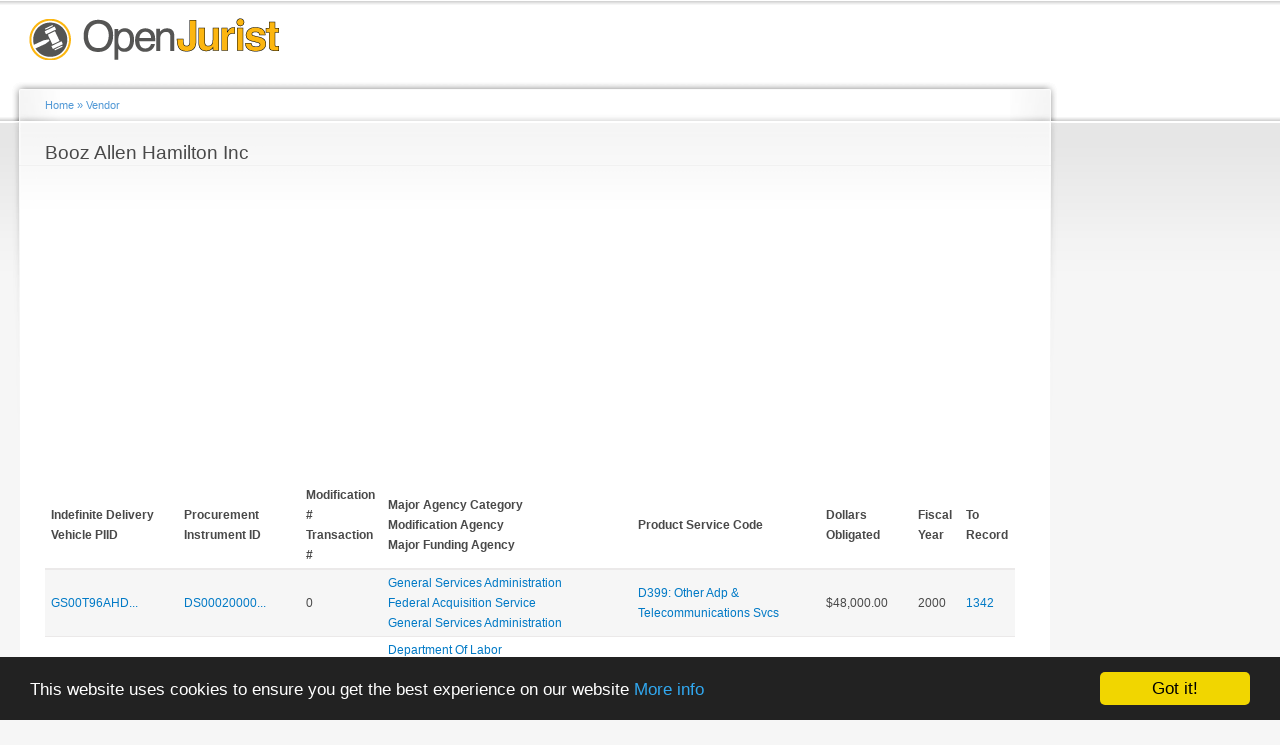

--- FILE ---
content_type: text/html; charset=utf-8
request_url: https://openjurist.org/gov/vendor/booz-allen-hamilton-inc-6
body_size: 8908
content:
<!DOCTYPE html PUBLIC "-//W3C//DTD XHTML+RDFa 1.0//EN"
  "http://www.w3.org/MarkUp/DTD/xhtml-rdfa-1.dtd">
<html xmlns="http://www.w3.org/1999/xhtml" xml:lang="en" version="XHTML+RDFa 1.0" dir="ltr"
  xmlns:content="http://purl.org/rss/1.0/modules/content/"
  xmlns:dc="http://purl.org/dc/terms/"
  xmlns:foaf="http://xmlns.com/foaf/0.1/"
  xmlns:og="http://ogp.me/ns#"
  xmlns:rdfs="http://www.w3.org/2000/01/rdf-schema#"
  xmlns:sioc="http://rdfs.org/sioc/ns#"
  xmlns:sioct="http://rdfs.org/sioc/types#"
  xmlns:skos="http://www.w3.org/2004/02/skos/core#"
  xmlns:xsd="http://www.w3.org/2001/XMLSchema#"
  xmlns:schema="http://schema.org/">

<head profile="http://www.w3.org/1999/xhtml/vocab">
  <meta http-equiv="Content-Type" content="text/html; charset=utf-8" />
<meta name="viewport" content="width=device-width, height=device-height, initial-scale=1.0, minimum-scale=1.0, maximum-scale=1.0, user-scalable=yes" />
<link rel="shortlink" href="/gov/taxonomy/term/3265" />
<link rel="canonical" href="/gov/vendor/booz-allen-hamilton-inc-6" />
<meta name="Generator" content="Drupal 7 (http://drupal.org)" />
  <title>Booz Allen Hamilton Inc | OpenJurist Government Spending</title>
  <link type="text/css" rel="stylesheet" href="https://openjurist.org/gov/sites/default/files/css/css_fogQS6m4CawAdzwK4xIN5rSSogeN9JpLQTa6SBNdvzY.css" media="all" />
<link type="text/css" rel="stylesheet" href="https://openjurist.org/gov/sites/default/files/css/css_wO6xKxMJa_yJcEipHydC63_kiL3yPrsvixFUnGdydBE.css" media="all" />
<link type="text/css" rel="stylesheet" href="https://openjurist.org/gov/sites/default/files/css/css_Ox5ij99svcxc7verd4d3MMAGmt5Vj6SNapFlN_D-7Zk.css" media="all" />
<style type="text/css" media="all">
<!--/*--><![CDATA[/*><!--*/
.panels-flexible-new .panels-flexible-region {
  padding: 0;
}

.panels-flexible-new .panels-flexible-region-inside {
  padding-right: 0.5em;
  padding-left: 0.5em;
}

.panels-flexible-new .panels-flexible-region-inside-first {
  padding-left: 0;
}

.panels-flexible-new .panels-flexible-region-inside-last {
  padding-right: 0;
}

.panels-flexible-new .panels-flexible-column {
  padding: 0;
}

.panels-flexible-new .panels-flexible-column-inside {
  padding-right: 0.5em;
  padding-left: 0.5em;
}

.panels-flexible-new .panels-flexible-column-inside-first {
  padding-left: 0;
}

.panels-flexible-new .panels-flexible-column-inside-last {
  padding-right: 0;
}

.panels-flexible-new .panels-flexible-row {
  padding: 0 0 0.5em 0;
  margin: 0;
}

.panels-flexible-new .panels-flexible-row-last {
  padding-bottom: 0;
}

.panels-flexible-column-new-main {
  float: left;
  width: 99.0000%;
}

.panels-flexible-new-inside {
  padding-right: 0px;
}

.panels-flexible-new {
  width: auto;
}

.panels-flexible-region-new-center {
  float: left;
  width: 99.0000%;
}

.panels-flexible-row-new-main-row-inside {
  padding-right: 0px;
}


/*]]>*/-->
</style>
<link type="text/css" rel="stylesheet" href="https://openjurist.org/gov/sites/default/files/css/css_jypmCOPDuvLtwxMYSdfOljUletJxPk65oVydI7LvvKk.css" media="all" />
<link type="text/css" rel="stylesheet" href="https://openjurist.org/gov/sites/default/files/css/css_k3snrbsthqot7V7ccRZHS9OkCZkwBv4adtNieIVlbEU.css" media="print" />

<!--[if lt IE 7]>
<link type="text/css" rel="stylesheet" href="https://openjurist.org/gov/themes/garland/fix-ie.css?snjnk6" media="all" />
<![endif]-->
  <script type="text/javascript" src="https://openjurist.org/gov/sites/default/files/js/js_Xjzh1hVfcgVAixhmmB6Go8TUMPOiprA-2vkC-oWXARQ.js"></script>
<script type="text/javascript" src="https://openjurist.org/gov/sites/default/files/js/js_VaTlC5jNdxR2e4HzWsuiV1jhDftON6pzITcrr9IQmXA.js"></script>
<script type="text/javascript">
<!--//--><![CDATA[//><!--
jQuery.extend(Drupal.settings, {"basePath":"\/gov\/","pathPrefix":"","ajaxPageState":{"theme":"garland","theme_token":"seCx-ht0I19J6dGThX30bzTx-ajbOVZTxVIg-hsW52w","js":{"misc\/jquery.js":1,"misc\/jquery.once.js":1,"misc\/drupal.js":1,"misc\/tableheader.js":1},"css":{"modules\/system\/system.base.css":1,"modules\/system\/system.menus.css":1,"modules\/system\/system.messages.css":1,"modules\/system\/system.theme.css":1,"modules\/field\/theme\/field.css":1,"modules\/node\/node.css":1,"modules\/user\/user.css":1,"sites\/all\/modules\/contrib\/views\/css\/views.css":1,"sites\/all\/modules\/contrib\/ctools\/css\/ctools.css":1,"sites\/all\/modules\/contrib\/panels\/css\/panels.css":1,"sites\/all\/modules\/contrib\/panels\/plugins\/layouts\/flexible\/flexible.css":1,"0":1,"themes\/garland\/style.css":1,"themes\/garland\/print.css":1,"themes\/garland\/fix-ie.css":1}}});
//--><!]]>
</script>
</head>
<body class="html not-front not-logged-in one-sidebar sidebar-second page-taxonomy page-taxonomy-term page-taxonomy-term- page-taxonomy-term-3265 fluid-width" >
  <div id="skip-link">
    <a href="#main-content" class="element-invisible element-focusable">Skip to main content</a>
  </div>
    <div id="wrapper"><div id="container" class="clearfix"><div id="header"><div id="logo-floater"><div id="branding"><strong><a href="/gov/"> <img src="https://openjurist.org/gov/sites/default/files/openjurist_logo_1.png" alt=" " title=" " id="logo" /> </a></strong></div></div></div><div id="center"><div id="squeeze"><div class="right-corner"><div class="left-corner"><h2 class="element-invisible">You are here</h2><div class="breadcrumb" xmlns:v="http://rdf.data-vocabulary.org/#"><span class="inline odd first" typeof="v:Breadcrumb"><a href="https://openjurist.org/gov/" rel="v:url" property="v:title">Home</a></span> <span class="delimiter">»</span> <span class="inline even last" typeof="v:Breadcrumb"><a href="https://openjurist.org/gov/vendor" rel="v:url" property="v:title">Vendor</a></span></div> <a id="main-content"></a><div id="tabs-wrapper" class="clearfix"><h1 class="with-tabs">Booz Allen Hamilton Inc</h1></div><div class="clearfix"><div class="region region-content"><div id="block-block-2" class="block block-block clearfix"><div class="content">
<script async src="//pagead2.googlesyndication.com/pagead/js/adsbygoogle.js"></script>
<ins class="adsbygoogle" style="display:block" data-ad-client="ca-pub-1426947767363811" data-ad-slot="7962848807" data-ad-format="auto"></ins>
<script>
(adsbygoogle = window.adsbygoogle || []).push({});
</script>
</div></div><div id="block-system-main" class="block block-system clearfix"><div class="content"><div class="panel-flexible panels-flexible-new clearfix" ><div class="panel-flexible-inside panels-flexible-new-inside"><div class="panels-flexible-region panels-flexible-region-new-center panels-flexible-region-first panels-flexible-region-last"><div class="inside panels-flexible-region-inside panels-flexible-region-new-center-inside panels-flexible-region-inside-first panels-flexible-region-inside-last"><div class="panel-pane pane-views pane-vendor" ><div class="pane-content"><div class="view view-vendor view-id-vendor view-display-id-default view-dom-id-a7e4aa146745d0e17a5300776ced8068"><div class="view-content"><table class="views-table sticky-enabled cols-8" ><thead><tr><th class="views-field views-field-id-v-piid" scope="col"><div title="Indefinite Delivery Vehicles Procurement Instrument Identifier">Indefinite Delivery Vehicle PIID</div></th><th class="views-field views-field-piid" scope="col"><div title="Procurement Instrument Identifier">Procurement Instrument ID</div></th><th class="views-field views-field-mod-number" scope="col"><div class="mod_number" title="Modification Number">Modification #</div><div class="transaction_number" title="Transaction Number">Transaction #</div></th><th class="views-field views-field-field-agency-categories" scope="col"><div class="ma">Major Agency Category</div><div class="mo">Modification Agency</div><div class="mf">Major Funding Agency</div></th><th class="views-field views-field-field-product-or-service-code" scope="col"> Product Service Code</th><th class="views-field views-field-dollars-obligated" scope="col"> Dollars Obligated</th><th class="views-field views-field-fiscal-year" scope="col"> Fiscal Year</th><th class="views-field views-field-link-openjurist-uspc" scope="col"> To Record</th></tr></thead><tbody><tr class="odd views-row-first"><td class="views-field views-field-id-v-piid" > <a href="/gov/idvpiid/gs00t96ahd0002">GS00T96AHD...</a></td><td class="views-field views-field-piid" > <a href="/gov/piid/DS000200004CT0300DSA011GS00T96AHD0002">DS00020000...</a></td><td class="views-field views-field-mod-number" ><div class="mod_number">0</div><div class="transaction_number"></div></td><td class="views-field views-field-field-agency-categories" ><div class="field-agency-category ma"> <a href="/gov/agency/general-services-administration" typeof="skos:Concept" property="rdfs:label skos:prefLabel" datatype="">General Services Administration</a></div><div class="field-agency-category mo"> <a href="/gov/agency/federal-acquisition-service-1" typeof="skos:Concept" property="rdfs:label skos:prefLabel" datatype="">Federal Acquisition Service</a></div><div class="field-agency-category mf"> <a href="/gov/agency/general-services-administration" typeof="skos:Concept" property="rdfs:label skos:prefLabel" datatype="">General Services Administration</a></div></td><td class="views-field views-field-field-product-or-service-code" > <a href="/gov/product-or-service-code/d399-other-adp-telecommunications-svcs" typeof="skos:Concept" property="rdfs:label skos:prefLabel" datatype="">D399: Other Adp &amp; Telecommunications Svcs</a></td><td class="views-field views-field-dollars-obligated" > $48,000.00</td><td class="views-field views-field-fiscal-year" > 2000</td><td class="views-field views-field-link-openjurist-uspc" > <a href="/gov/prime-contract/gs00t96ahd0002-general-services-administration-booz-allen-hamilton-inc-piid">1342</a></td></tr><tr class="even"><td class="views-field views-field-id-v-piid" > <a href="/gov/idvpiid/gs35f4057g">GS35F4057G</a></td><td class="views-field views-field-piid" > <a href="/gov/piid/ACBBD199904CB9691960GS35F4057G">ACBBD19990...</a></td><td class="views-field views-field-mod-number" ><div class="mod_number">9</div><div class="transaction_number"></div></td><td class="views-field views-field-field-agency-categories" ><div class="field-agency-category ma"> <a href="/gov/agency/department-labor" typeof="skos:Concept" property="rdfs:label skos:prefLabel" datatype="">Department Of Labor</a></div><div class="field-agency-category mo"> <a href="/gov/agency/office-assistant-secretary-admin-and-management" typeof="skos:Concept" property="rdfs:label skos:prefLabel" datatype="">Office Of The Assistant Secretary For Admin And Management</a></div><div class="field-agency-category mf"> <a href="/gov/agency/department-labor" typeof="skos:Concept" property="rdfs:label skos:prefLabel" datatype="">Department Of Labor</a></div></td><td class="views-field views-field-field-product-or-service-code" > <a href="/gov/product-or-service-code/r499-other-professional-services" typeof="skos:Concept" property="rdfs:label skos:prefLabel" datatype="">R499: Other Professional Services</a></td><td class="views-field views-field-dollars-obligated" > $195,000.00</td><td class="views-field views-field-fiscal-year" > 2000</td><td class="views-field views-field-link-openjurist-uspc" > <a href="/gov/prime-contract/gs35f4057g-department-labor-booz-allen-hamilton-inc-piid">1343</a></td></tr><tr class="odd"><td class="views-field views-field-id-v-piid" > <a href="/gov/idvpiid/bpa00103">BPA00103</a></td><td class="views-field views-field-piid" > <a href="/gov/piid/29000199912CBJ00389BPA00103">2900019991...</a></td><td class="views-field views-field-mod-number" ><div class="mod_number">0</div><div class="transaction_number"></div></td><td class="views-field views-field-field-agency-categories" ><div class="field-agency-category ma"> <a href="/gov/agency/office-personnel-management" typeof="skos:Concept" property="rdfs:label skos:prefLabel" datatype="">Office Of Personnel Management</a></div><div class="field-agency-category mo"> <a href="/gov/agency/office-personnel-management" typeof="skos:Concept" property="rdfs:label skos:prefLabel" datatype="">Office Of Personnel Management</a></div><div class="field-agency-category mf"> <a href="/gov/agency/office-personnel-management" typeof="skos:Concept" property="rdfs:label skos:prefLabel" datatype="">Office Of Personnel Management</a></div></td><td class="views-field views-field-field-product-or-service-code" > <a href="/gov/product-or-service-code/u001-lectures-training" typeof="skos:Concept" property="rdfs:label skos:prefLabel" datatype="">U001: Lectures For Training</a></td><td class="views-field views-field-dollars-obligated" > $18,000.00</td><td class="views-field views-field-fiscal-year" > 2000</td><td class="views-field views-field-link-openjurist-uspc" > <a href="/gov/prime-contract/bpa00103-office-personnel-management-booz-allen-hamilton-inc-piid">1346</a></td></tr><tr class="even"><td class="views-field views-field-id-v-piid" > <a href="/gov/idvpiid/bpa00103">BPA00103</a></td><td class="views-field views-field-piid" > <a href="/gov/piid/29000200005CBJ01347BPA00103">2900020000...</a></td><td class="views-field views-field-mod-number" ><div class="mod_number">0</div><div class="transaction_number"></div></td><td class="views-field views-field-field-agency-categories" ><div class="field-agency-category ma"> <a href="/gov/agency/office-personnel-management" typeof="skos:Concept" property="rdfs:label skos:prefLabel" datatype="">Office Of Personnel Management</a></div><div class="field-agency-category mo"> <a href="/gov/agency/office-personnel-management" typeof="skos:Concept" property="rdfs:label skos:prefLabel" datatype="">Office Of Personnel Management</a></div><div class="field-agency-category mf"> <a href="/gov/agency/office-personnel-management" typeof="skos:Concept" property="rdfs:label skos:prefLabel" datatype="">Office Of Personnel Management</a></div></td><td class="views-field views-field-field-product-or-service-code" > <a href="/gov/product-or-service-code/u001-lectures-training" typeof="skos:Concept" property="rdfs:label skos:prefLabel" datatype="">U001: Lectures For Training</a></td><td class="views-field views-field-dollars-obligated" > $9,000.00</td><td class="views-field views-field-fiscal-year" > 2000</td><td class="views-field views-field-link-openjurist-uspc" > <a href="/gov/prime-contract/bpa00103-office-personnel-management-booz-allen-hamilton-inc-piid-0">1349</a></td></tr><tr class="odd"><td class="views-field views-field-id-v-piid" > <a href="/gov/idvpiid/68w98218">68W98218</a></td><td class="views-field views-field-piid" > <a href="/gov/piid/WCO00200005C001768W98218">WCO0020000...</a></td><td class="views-field views-field-mod-number" ><div class="mod_number">0</div><div class="transaction_number"></div></td><td class="views-field views-field-field-agency-categories" ><div class="field-agency-category ma"> <a href="/gov/agency/environmental-protection-agency" typeof="skos:Concept" property="rdfs:label skos:prefLabel" datatype="">Environmental Protection Agency</a></div><div class="field-agency-category mo"> <a href="/gov/agency/environmental-protection-agency" typeof="skos:Concept" property="rdfs:label skos:prefLabel" datatype="">Environmental Protection Agency</a></div><div class="field-agency-category mf"> <a href="/gov/agency/environmental-protection-agency" typeof="skos:Concept" property="rdfs:label skos:prefLabel" datatype="">Environmental Protection Agency</a></div></td><td class="views-field views-field-field-product-or-service-code" > <a href="/gov/product-or-service-code/r421-technical-assistance" typeof="skos:Concept" property="rdfs:label skos:prefLabel" datatype="">R421: Technical Assistance</a></td><td class="views-field views-field-dollars-obligated" > $41,000.00</td><td class="views-field views-field-fiscal-year" > 2000</td><td class="views-field views-field-link-openjurist-uspc" > <a href="/gov/prime-contract/68w98218-environmental-protection-agency-booz-allen-hamilton-inc-piid">1351</a></td></tr><tr class="even"><td class="views-field views-field-id-v-piid" > <a href="/gov/idvpiid/tir950058">TIR950058</a></td><td class="views-field views-field-piid" > <a href="/gov/piid/RS001200003C0031TIR950058">RS00120000...</a></td><td class="views-field views-field-mod-number" ><div class="mod_number">1</div><div class="transaction_number"></div></td><td class="views-field views-field-field-agency-categories" ><div class="field-agency-category ma"> <a href="/gov/agency/department-treasury" typeof="skos:Concept" property="rdfs:label skos:prefLabel" datatype="">Department Of The Treasury</a></div><div class="field-agency-category mo"> <a href="/gov/agency/internal-revenue-service" typeof="skos:Concept" property="rdfs:label skos:prefLabel" datatype="">Internal Revenue Service</a></div><div class="field-agency-category mf"> <a href="/gov/agency/department-treasury" typeof="skos:Concept" property="rdfs:label skos:prefLabel" datatype="">Department Of The Treasury</a></div></td><td class="views-field views-field-field-product-or-service-code" > <a href="/gov/product-or-service-code/d399-other-adp-telecommunications-svcs" typeof="skos:Concept" property="rdfs:label skos:prefLabel" datatype="">D399: Other Adp &amp; Telecommunications Svcs</a></td><td class="views-field views-field-dollars-obligated" > $254,000.00</td><td class="views-field views-field-fiscal-year" > 2000</td><td class="views-field views-field-link-openjurist-uspc" > <a href="/gov/prime-contract/tir950058-department-treasury-booz-allen-hamilton-inc-piid-rs001200003c0031tir950058">1354</a></td></tr><tr class="odd"><td class="views-field views-field-id-v-piid" > <a href="/gov/idvpiid/gs00ta96ahd0002">GS00TA96AH...</a></td><td class="views-field views-field-piid" > <a href="/gov/piid/SJ000199910CT0099SJ0345GS00TA96AHD0002">SJ00019991...</a></td><td class="views-field views-field-mod-number" ><div class="mod_number">0</div><div class="transaction_number"></div></td><td class="views-field views-field-field-agency-categories" ><div class="field-agency-category ma"> <a href="/gov/agency/general-services-administration" typeof="skos:Concept" property="rdfs:label skos:prefLabel" datatype="">General Services Administration</a></div><div class="field-agency-category mo"> <a href="/gov/agency/federal-acquisition-service-1" typeof="skos:Concept" property="rdfs:label skos:prefLabel" datatype="">Federal Acquisition Service</a></div><div class="field-agency-category mf"> <a href="/gov/agency/department-housing-and-urban-development" typeof="skos:Concept" property="rdfs:label skos:prefLabel" datatype="">Department Of Housing And Urban Development</a></div></td><td class="views-field views-field-field-product-or-service-code" > <a href="/gov/product-or-service-code/d306-adp-systems-analysis-services" typeof="skos:Concept" property="rdfs:label skos:prefLabel" datatype="">D306: Adp Systems Analysis Services</a></td><td class="views-field views-field-dollars-obligated" > $0.00</td><td class="views-field views-field-fiscal-year" > 2000</td><td class="views-field views-field-link-openjurist-uspc" > <a href="/gov/prime-contract/gs00ta96ahd0002-general-services-administration-booz-allen-hamilton-inc-piid">1355</a></td></tr><tr class="even"><td class="views-field views-field-id-v-piid" ></td><td class="views-field views-field-piid" > <a href="/gov/piid/WCO00199902D68W99021">WCO0019990...</a></td><td class="views-field views-field-mod-number" ><div class="mod_number">26</div><div class="transaction_number"></div></td><td class="views-field views-field-field-agency-categories" ><div class="field-agency-category ma"> <a href="/gov/agency/environmental-protection-agency" typeof="skos:Concept" property="rdfs:label skos:prefLabel" datatype="">Environmental Protection Agency</a></div><div class="field-agency-category mo"> <a href="/gov/agency/environmental-protection-agency" typeof="skos:Concept" property="rdfs:label skos:prefLabel" datatype="">Environmental Protection Agency</a></div><div class="field-agency-category mf"> <a href="/gov/agency/environmental-protection-agency" typeof="skos:Concept" property="rdfs:label skos:prefLabel" datatype="">Environmental Protection Agency</a></div></td><td class="views-field views-field-field-product-or-service-code" > <a href="/gov/product-or-service-code/r421-technical-assistance" typeof="skos:Concept" property="rdfs:label skos:prefLabel" datatype="">R421: Technical Assistance</a></td><td class="views-field views-field-dollars-obligated" > $150,000.00</td><td class="views-field views-field-fiscal-year" > 2000</td><td class="views-field views-field-link-openjurist-uspc" > <a href="/gov/prime-contract/wco00199902d68w99021-environmental-protection-agency-booz-allen-hamilton-inc-mod-26">1892</a></td></tr><tr class="odd"><td class="views-field views-field-id-v-piid" > <a href="/gov/idvpiid/gs00t96ahd0002">GS00T96AHD...</a></td><td class="views-field views-field-piid" > <a href="/gov/piid/DS000200003CT0399DSA004GS00T96AHD0002">DS00020000...</a></td><td class="views-field views-field-mod-number" ><div class="mod_number">AS05</div><div class="transaction_number"></div></td><td class="views-field views-field-field-agency-categories" ><div class="field-agency-category ma"> <a href="/gov/agency/general-services-administration" typeof="skos:Concept" property="rdfs:label skos:prefLabel" datatype="">General Services Administration</a></div><div class="field-agency-category mo"> <a href="/gov/agency/federal-acquisition-service-1" typeof="skos:Concept" property="rdfs:label skos:prefLabel" datatype="">Federal Acquisition Service</a></div><div class="field-agency-category mf"> <a href="/gov/agency/general-services-administration" typeof="skos:Concept" property="rdfs:label skos:prefLabel" datatype="">General Services Administration</a></div></td><td class="views-field views-field-field-product-or-service-code" > <a href="/gov/product-or-service-code/d399-other-adp-telecommunications-svcs" typeof="skos:Concept" property="rdfs:label skos:prefLabel" datatype="">D399: Other Adp &amp; Telecommunications Svcs</a></td><td class="views-field views-field-dollars-obligated" > $115,000.00</td><td class="views-field views-field-fiscal-year" > 2000</td><td class="views-field views-field-link-openjurist-uspc" > <a href="/gov/prime-contract/gs00t96ahd0002-general-services-administration-booz-allen-hamilton-inc-piid-0">1894</a></td></tr><tr class="even"><td class="views-field views-field-id-v-piid" ></td><td class="views-field views-field-piid" > <a href="/gov/piid/WCO00199902D68W99021">WCO0019990...</a></td><td class="views-field views-field-mod-number" ><div class="mod_number">8</div><div class="transaction_number"></div></td><td class="views-field views-field-field-agency-categories" ><div class="field-agency-category ma"> <a href="/gov/agency/environmental-protection-agency" typeof="skos:Concept" property="rdfs:label skos:prefLabel" datatype="">Environmental Protection Agency</a></div><div class="field-agency-category mo"> <a href="/gov/agency/environmental-protection-agency" typeof="skos:Concept" property="rdfs:label skos:prefLabel" datatype="">Environmental Protection Agency</a></div><div class="field-agency-category mf"> <a href="/gov/agency/environmental-protection-agency" typeof="skos:Concept" property="rdfs:label skos:prefLabel" datatype="">Environmental Protection Agency</a></div></td><td class="views-field views-field-field-product-or-service-code" > <a href="/gov/product-or-service-code/r421-technical-assistance" typeof="skos:Concept" property="rdfs:label skos:prefLabel" datatype="">R421: Technical Assistance</a></td><td class="views-field views-field-dollars-obligated" > $78,000.00</td><td class="views-field views-field-fiscal-year" > 2000</td><td class="views-field views-field-link-openjurist-uspc" > <a href="/gov/prime-contract/wco00199902d68w99021-environmental-protection-agency-booz-allen-hamilton-inc-mod-8">1896</a></td></tr><tr class="odd"><td class="views-field views-field-id-v-piid" > <a href="/gov/idvpiid/tir950058">TIR950058</a></td><td class="views-field views-field-piid" > <a href="/gov/piid/RS001200004C0036TIR950058">RS00120000...</a></td><td class="views-field views-field-mod-number" ><div class="mod_number">1</div><div class="transaction_number"></div></td><td class="views-field views-field-field-agency-categories" ><div class="field-agency-category ma"> <a href="/gov/agency/department-treasury" typeof="skos:Concept" property="rdfs:label skos:prefLabel" datatype="">Department Of The Treasury</a></div><div class="field-agency-category mo"> <a href="/gov/agency/internal-revenue-service" typeof="skos:Concept" property="rdfs:label skos:prefLabel" datatype="">Internal Revenue Service</a></div><div class="field-agency-category mf"> <a href="/gov/agency/department-treasury" typeof="skos:Concept" property="rdfs:label skos:prefLabel" datatype="">Department Of The Treasury</a></div></td><td class="views-field views-field-field-product-or-service-code" > <a href="/gov/product-or-service-code/d399-other-adp-telecommunications-svcs" typeof="skos:Concept" property="rdfs:label skos:prefLabel" datatype="">D399: Other Adp &amp; Telecommunications Svcs</a></td><td class="views-field views-field-dollars-obligated" > $750,000.00</td><td class="views-field views-field-fiscal-year" > 2000</td><td class="views-field views-field-link-openjurist-uspc" > <a href="/gov/prime-contract/tir950058-department-treasury-booz-allen-hamilton-inc-piid-rs001200004c0036tir950058">1897</a></td></tr><tr class="even"><td class="views-field views-field-id-v-piid" ></td><td class="views-field views-field-piid" > <a href="/gov/piid/00008199711BAC0896RW00312">0000819971...</a></td><td class="views-field views-field-mod-number" ><div class="mod_number">A029</div><div class="transaction_number"></div></td><td class="views-field views-field-field-agency-categories" ><div class="field-agency-category ma"> <a href="/gov/agency/department-energy" typeof="skos:Concept" property="rdfs:label skos:prefLabel" datatype="">Department Of Energy</a></div><div class="field-agency-category mo"> <a href="/gov/agency/department-energy" typeof="skos:Concept" property="rdfs:label skos:prefLabel" datatype="">Department Of Energy</a></div><div class="field-agency-category mf"> <a href="/gov/agency/department-energy" typeof="skos:Concept" property="rdfs:label skos:prefLabel" datatype="">Department Of Energy</a></div></td><td class="views-field views-field-field-product-or-service-code" > <a href="/gov/product-or-service-code/r425-engineering-and-technical-services" typeof="skos:Concept" property="rdfs:label skos:prefLabel" datatype="">R425: Engineering And Technical Services</a></td><td class="views-field views-field-dollars-obligated" > $3,519,000.00</td><td class="views-field views-field-fiscal-year" > 2000</td><td class="views-field views-field-link-openjurist-uspc" > <a href="/gov/prime-contract/00008199711bac0896rw00312-department-energy-booz-allen-hamilton-inc-mod-a029">1898</a></td></tr><tr class="odd"><td class="views-field views-field-id-v-piid" > <a href="/gov/idvpiid/tir950058">TIR950058</a></td><td class="views-field views-field-piid" > <a href="/gov/piid/RS001199906C0027TIR950058">RS00119990...</a></td><td class="views-field views-field-mod-number" ><div class="mod_number">20</div><div class="transaction_number"></div></td><td class="views-field views-field-field-agency-categories" ><div class="field-agency-category ma"> <a href="/gov/agency/department-treasury" typeof="skos:Concept" property="rdfs:label skos:prefLabel" datatype="">Department Of The Treasury</a></div><div class="field-agency-category mo"> <a href="/gov/agency/internal-revenue-service" typeof="skos:Concept" property="rdfs:label skos:prefLabel" datatype="">Internal Revenue Service</a></div><div class="field-agency-category mf"> <a href="/gov/agency/department-treasury" typeof="skos:Concept" property="rdfs:label skos:prefLabel" datatype="">Department Of The Treasury</a></div></td><td class="views-field views-field-field-product-or-service-code" > <a href="/gov/product-or-service-code/d399-other-adp-telecommunications-svcs" typeof="skos:Concept" property="rdfs:label skos:prefLabel" datatype="">D399: Other Adp &amp; Telecommunications Svcs</a></td><td class="views-field views-field-dollars-obligated" > $150,000.00</td><td class="views-field views-field-fiscal-year" > 2000</td><td class="views-field views-field-link-openjurist-uspc" > <a href="/gov/prime-contract/tir950058-department-treasury-booz-allen-hamilton-inc-piid-rs001199906c0027tir950058">1923</a></td></tr><tr class="even"><td class="views-field views-field-id-v-piid" > <a href="/gov/idvpiid/gs10f0090j">GS10F0090J</a></td><td class="views-field views-field-piid" > <a href="/gov/piid/DAAD0500F7220">DAAD0500F7...</a></td><td class="views-field views-field-mod-number" ><div class="mod_number">0</div><div class="transaction_number"></div></td><td class="views-field views-field-field-agency-categories" ><div class="field-agency-category ma"> <a href="/gov/agency/department-defense" typeof="skos:Concept" property="rdfs:label skos:prefLabel" datatype="">Department Of Defense</a></div><div class="field-agency-category mo"> <a href="/gov/agency/department-army" typeof="skos:Concept" property="rdfs:label skos:prefLabel" datatype="">Department Of The Army</a></div><div class="field-agency-category mf"> <a href="/gov/agency/department-defense" typeof="skos:Concept" property="rdfs:label skos:prefLabel" datatype="">Department Of Defense</a></div></td><td class="views-field views-field-field-product-or-service-code" > <a href="/gov/product-or-service-code/f999-other-envir-svcstudsup" typeof="skos:Concept" property="rdfs:label skos:prefLabel" datatype="">F999: Other Envir Svc/Stud/Sup</a></td><td class="views-field views-field-dollars-obligated" > $167,681.00</td><td class="views-field views-field-fiscal-year" > 2000</td><td class="views-field views-field-link-openjurist-uspc" > <a href="/gov/prime-contract/gs10f0090j-department-defense-booz-allen-hamilton-inc-piid-daad0500f7220">4902</a></td></tr><tr class="odd"><td class="views-field views-field-id-v-piid" > <a href="/gov/idvpiid/tir950058">TIR950058</a></td><td class="views-field views-field-piid" > <a href="/gov/piid/RS001200003C0031TIR950058">RS00120000...</a></td><td class="views-field views-field-mod-number" ><div class="mod_number">2</div><div class="transaction_number"></div></td><td class="views-field views-field-field-agency-categories" ><div class="field-agency-category ma"> <a href="/gov/agency/department-treasury" typeof="skos:Concept" property="rdfs:label skos:prefLabel" datatype="">Department Of The Treasury</a></div><div class="field-agency-category mo"> <a href="/gov/agency/internal-revenue-service" typeof="skos:Concept" property="rdfs:label skos:prefLabel" datatype="">Internal Revenue Service</a></div><div class="field-agency-category mf"> <a href="/gov/agency/department-treasury" typeof="skos:Concept" property="rdfs:label skos:prefLabel" datatype="">Department Of The Treasury</a></div></td><td class="views-field views-field-field-product-or-service-code" > <a href="/gov/product-or-service-code/d399-other-adp-telecommunications-svcs" typeof="skos:Concept" property="rdfs:label skos:prefLabel" datatype="">D399: Other Adp &amp; Telecommunications Svcs</a></td><td class="views-field views-field-dollars-obligated" > $63,000.00</td><td class="views-field views-field-fiscal-year" > 2000</td><td class="views-field views-field-link-openjurist-uspc" > <a href="/gov/prime-contract/tir950058-department-treasury-booz-allen-hamilton-inc-piid-0">6196</a></td></tr><tr class="even"><td class="views-field views-field-id-v-piid" > <a href="/gov/idvpiid/gs09k99bhd0002">GS09K99BHD...</a></td><td class="views-field views-field-piid" > <a href="/gov/piid/BH000200009CT0900BH0467GS09K99BHD0002">BH00020000...</a></td><td class="views-field views-field-mod-number" ><div class="mod_number">0</div><div class="transaction_number"></div></td><td class="views-field views-field-field-agency-categories" ><div class="field-agency-category ma"> <a href="/gov/agency/general-services-administration" typeof="skos:Concept" property="rdfs:label skos:prefLabel" datatype="">General Services Administration</a></div><div class="field-agency-category mo"> <a href="/gov/agency/federal-acquisition-service-1" typeof="skos:Concept" property="rdfs:label skos:prefLabel" datatype="">Federal Acquisition Service</a></div><div class="field-agency-category mf"> <a href="/gov/agency/general-services-administration" typeof="skos:Concept" property="rdfs:label skos:prefLabel" datatype="">General Services Administration</a></div></td><td class="views-field views-field-field-product-or-service-code" > <a href="/gov/product-or-service-code/d399-other-adp-telecommunications-svcs" typeof="skos:Concept" property="rdfs:label skos:prefLabel" datatype="">D399: Other Adp &amp; Telecommunications Svcs</a></td><td class="views-field views-field-dollars-obligated" > $291,000.00</td><td class="views-field views-field-fiscal-year" > 2000</td><td class="views-field views-field-link-openjurist-uspc" > <a href="/gov/prime-contract/gs09k99bhd0002-general-services-administration-booz-allen-hamilton-inc-piid">6200</a></td></tr><tr class="odd"><td class="views-field views-field-id-v-piid" > <a href="/gov/idvpiid/tir950058">TIR950058</a></td><td class="views-field views-field-piid" > <a href="/gov/piid/RS001200001C0029TIR950058">RS00120000...</a></td><td class="views-field views-field-mod-number" ><div class="mod_number">3</div><div class="transaction_number"></div></td><td class="views-field views-field-field-agency-categories" ><div class="field-agency-category ma"> <a href="/gov/agency/department-treasury" typeof="skos:Concept" property="rdfs:label skos:prefLabel" datatype="">Department Of The Treasury</a></div><div class="field-agency-category mo"> <a href="/gov/agency/internal-revenue-service" typeof="skos:Concept" property="rdfs:label skos:prefLabel" datatype="">Internal Revenue Service</a></div><div class="field-agency-category mf"> <a href="/gov/agency/department-treasury" typeof="skos:Concept" property="rdfs:label skos:prefLabel" datatype="">Department Of The Treasury</a></div></td><td class="views-field views-field-field-product-or-service-code" > <a href="/gov/product-or-service-code/d399-other-adp-telecommunications-svcs" typeof="skos:Concept" property="rdfs:label skos:prefLabel" datatype="">D399: Other Adp &amp; Telecommunications Svcs</a></td><td class="views-field views-field-dollars-obligated" > $305,000.00</td><td class="views-field views-field-fiscal-year" > 2000</td><td class="views-field views-field-link-openjurist-uspc" > <a href="/gov/prime-contract/tir950058-department-treasury-booz-allen-hamilton-inc-piid-rs001200001c0029tir950058">6202</a></td></tr><tr class="even"><td class="views-field views-field-id-v-piid" > <a href="/gov/idvpiid/tir950058">TIR950058</a></td><td class="views-field views-field-piid" > <a href="/gov/piid/RS001199702C0001TIR950058">RS00119970...</a></td><td class="views-field views-field-mod-number" ><div class="mod_number">13</div><div class="transaction_number"></div></td><td class="views-field views-field-field-agency-categories" ><div class="field-agency-category ma"> <a href="/gov/agency/department-treasury" typeof="skos:Concept" property="rdfs:label skos:prefLabel" datatype="">Department Of The Treasury</a></div><div class="field-agency-category mo"> <a href="/gov/agency/internal-revenue-service" typeof="skos:Concept" property="rdfs:label skos:prefLabel" datatype="">Internal Revenue Service</a></div><div class="field-agency-category mf"> <a href="/gov/agency/department-treasury" typeof="skos:Concept" property="rdfs:label skos:prefLabel" datatype="">Department Of The Treasury</a></div></td><td class="views-field views-field-field-product-or-service-code" > <a href="/gov/product-or-service-code/d399-other-adp-telecommunications-svcs" typeof="skos:Concept" property="rdfs:label skos:prefLabel" datatype="">D399: Other Adp &amp; Telecommunications Svcs</a></td><td class="views-field views-field-dollars-obligated" > $2,564,000.00</td><td class="views-field views-field-fiscal-year" > 2000</td><td class="views-field views-field-link-openjurist-uspc" > <a href="/gov/prime-contract/tir950058-department-treasury-booz-allen-hamilton-inc-piid-rs001199702c0001tir950058">6204</a></td></tr><tr class="odd"><td class="views-field views-field-id-v-piid" ></td><td class="views-field views-field-piid" > <a href="/gov/piid/WCO00200008B68W99009">WCO0020000...</a></td><td class="views-field views-field-mod-number" ><div class="mod_number">0</div><div class="transaction_number"></div></td><td class="views-field views-field-field-agency-categories" ><div class="field-agency-category ma"> <a href="/gov/agency/environmental-protection-agency" typeof="skos:Concept" property="rdfs:label skos:prefLabel" datatype="">Environmental Protection Agency</a></div><div class="field-agency-category mo"> <a href="/gov/agency/environmental-protection-agency" typeof="skos:Concept" property="rdfs:label skos:prefLabel" datatype="">Environmental Protection Agency</a></div><div class="field-agency-category mf"> <a href="/gov/agency/environmental-protection-agency" typeof="skos:Concept" property="rdfs:label skos:prefLabel" datatype="">Environmental Protection Agency</a></div></td><td class="views-field views-field-field-product-or-service-code" > <a href="/gov/product-or-service-code/r421-technical-assistance" typeof="skos:Concept" property="rdfs:label skos:prefLabel" datatype="">R421: Technical Assistance</a></td><td class="views-field views-field-dollars-obligated" > $0.00</td><td class="views-field views-field-fiscal-year" > 2000</td><td class="views-field views-field-link-openjurist-uspc" > <a href="/gov/prime-contract/wco00200008b68w99009-environmental-protection-agency-booz-allen-hamilton-inc">6209</a></td></tr><tr class="even"><td class="views-field views-field-id-v-piid" > <a href="/gov/idvpiid/gs00k96ajd0011">GS00K96AJD...</a></td><td class="views-field views-field-piid" > <a href="/gov/piid/AJ000199703CT0097AJ9628GS00K96AJD0011">AJ00019970...</a></td><td class="views-field views-field-mod-number" ><div class="mod_number">PO12</div><div class="transaction_number"></div></td><td class="views-field views-field-field-agency-categories" ><div class="field-agency-category ma"> <a href="/gov/agency/general-services-administration" typeof="skos:Concept" property="rdfs:label skos:prefLabel" datatype="">General Services Administration</a></div><div class="field-agency-category mo"> <a href="/gov/agency/federal-acquisition-service-1" typeof="skos:Concept" property="rdfs:label skos:prefLabel" datatype="">Federal Acquisition Service</a></div><div class="field-agency-category mf"> <a href="/gov/agency/department-defense" typeof="skos:Concept" property="rdfs:label skos:prefLabel" datatype="">Department Of Defense</a></div></td><td class="views-field views-field-field-product-or-service-code" > <a href="/gov/product-or-service-code/d306-adp-systems-analysis-services" typeof="skos:Concept" property="rdfs:label skos:prefLabel" datatype="">D306: Adp Systems Analysis Services</a></td><td class="views-field views-field-dollars-obligated" > $157,000.00</td><td class="views-field views-field-fiscal-year" > 2000</td><td class="views-field views-field-link-openjurist-uspc" > <a href="/gov/prime-contract/gs00k96ajd0011-general-services-administration-booz-allen-hamilton-inc-piid">15512</a></td></tr><tr class="odd"><td class="views-field views-field-id-v-piid" > <a href="/gov/idvpiid/dtft6099d41031">DTFT6099D4...</a></td><td class="views-field views-field-piid" > <a href="/gov/piid/00060200009C3DTFT6099D41031">0006020000...</a></td><td class="views-field views-field-mod-number" ><div class="mod_number">0</div><div class="transaction_number"></div></td><td class="views-field views-field-field-agency-categories" ><div class="field-agency-category ma"> <a href="/gov/agency/department-transportation" typeof="skos:Concept" property="rdfs:label skos:prefLabel" datatype="">Department Of Transportation</a></div><div class="field-agency-category mo"> <a href="/gov/agency/federal-transit-administration" typeof="skos:Concept" property="rdfs:label skos:prefLabel" datatype="">Federal Transit Administration</a></div><div class="field-agency-category mf"> <a href="/gov/agency/department-transportation" typeof="skos:Concept" property="rdfs:label skos:prefLabel" datatype="">Department Of Transportation</a></div></td><td class="views-field views-field-field-product-or-service-code" > <a href="/gov/product-or-service-code/r421-technical-assistance" typeof="skos:Concept" property="rdfs:label skos:prefLabel" datatype="">R421: Technical Assistance</a></td><td class="views-field views-field-dollars-obligated" > $400,000.00</td><td class="views-field views-field-fiscal-year" > 2000</td><td class="views-field views-field-link-openjurist-uspc" > <a href="/gov/prime-contract/dtft6099d41031-department-transportation-booz-allen-hamilton-inc-piid">15513</a></td></tr><tr class="even"><td class="views-field views-field-id-v-piid" > <a href="/gov/idvpiid/bpa00103">BPA00103</a></td><td class="views-field views-field-piid" > <a href="/gov/piid/29000200004CBJ01128BPA00103">2900020000...</a></td><td class="views-field views-field-mod-number" ><div class="mod_number">0</div><div class="transaction_number"></div></td><td class="views-field views-field-field-agency-categories" ><div class="field-agency-category ma"> <a href="/gov/agency/office-personnel-management" typeof="skos:Concept" property="rdfs:label skos:prefLabel" datatype="">Office Of Personnel Management</a></div><div class="field-agency-category mo"> <a href="/gov/agency/office-personnel-management" typeof="skos:Concept" property="rdfs:label skos:prefLabel" datatype="">Office Of Personnel Management</a></div><div class="field-agency-category mf"> <a href="/gov/agency/office-personnel-management" typeof="skos:Concept" property="rdfs:label skos:prefLabel" datatype="">Office Of Personnel Management</a></div></td><td class="views-field views-field-field-product-or-service-code" > <a href="/gov/product-or-service-code/u001-lectures-training" typeof="skos:Concept" property="rdfs:label skos:prefLabel" datatype="">U001: Lectures For Training</a></td><td class="views-field views-field-dollars-obligated" > $16,000.00</td><td class="views-field views-field-fiscal-year" > 2000</td><td class="views-field views-field-link-openjurist-uspc" > <a href="/gov/prime-contract/bpa00103-office-personnel-management-booz-allen-hamilton-inc-piid-1">15514</a></td></tr><tr class="odd"><td class="views-field views-field-id-v-piid" > <a href="/gov/idvpiid/gs10f0090j">GS10F0090J</a></td><td class="views-field views-field-piid" > <a href="/gov/piid/DAAD0500F7203">DAAD0500F7...</a></td><td class="views-field views-field-mod-number" ><div class="mod_number">0</div><div class="transaction_number"></div></td><td class="views-field views-field-field-agency-categories" ><div class="field-agency-category ma"> <a href="/gov/agency/department-defense" typeof="skos:Concept" property="rdfs:label skos:prefLabel" datatype="">Department Of Defense</a></div><div class="field-agency-category mo"> <a href="/gov/agency/department-army" typeof="skos:Concept" property="rdfs:label skos:prefLabel" datatype="">Department Of The Army</a></div><div class="field-agency-category mf"> <a href="/gov/agency/department-defense" typeof="skos:Concept" property="rdfs:label skos:prefLabel" datatype="">Department Of Defense</a></div></td><td class="views-field views-field-field-product-or-service-code" > <a href="/gov/product-or-service-code/f999-other-envir-svcstudsup" typeof="skos:Concept" property="rdfs:label skos:prefLabel" datatype="">F999: Other Envir Svc/Stud/Sup</a></td><td class="views-field views-field-dollars-obligated" > $109,565.00</td><td class="views-field views-field-fiscal-year" > 2000</td><td class="views-field views-field-link-openjurist-uspc" > <a href="/gov/prime-contract/gs10f0090j-department-defense-booz-allen-hamilton-inc-piid-daad0500f7203">17658</a></td></tr><tr class="even"><td class="views-field views-field-id-v-piid" > <a href="/gov/idvpiid/dtft6099d41031">DTFT6099D4...</a></td><td class="views-field views-field-piid" > <a href="/gov/piid/00060200009C5DTFT6099D41031">0006020000...</a></td><td class="views-field views-field-mod-number" ><div class="mod_number">0</div><div class="transaction_number"></div></td><td class="views-field views-field-field-agency-categories" ><div class="field-agency-category ma"> <a href="/gov/agency/department-transportation" typeof="skos:Concept" property="rdfs:label skos:prefLabel" datatype="">Department Of Transportation</a></div><div class="field-agency-category mo"> <a href="/gov/agency/federal-transit-administration" typeof="skos:Concept" property="rdfs:label skos:prefLabel" datatype="">Federal Transit Administration</a></div><div class="field-agency-category mf"> <a href="/gov/agency/department-transportation" typeof="skos:Concept" property="rdfs:label skos:prefLabel" datatype="">Department Of Transportation</a></div></td><td class="views-field views-field-field-product-or-service-code" > <a href="/gov/product-or-service-code/r421-technical-assistance" typeof="skos:Concept" property="rdfs:label skos:prefLabel" datatype="">R421: Technical Assistance</a></td><td class="views-field views-field-dollars-obligated" > $250,000.00</td><td class="views-field views-field-fiscal-year" > 2000</td><td class="views-field views-field-link-openjurist-uspc" > <a href="/gov/prime-contract/dtft6099d41031-department-transportation-booz-allen-hamilton-inc-piid-0">26241</a></td></tr><tr class="odd"><td class="views-field views-field-id-v-piid" > <a href="/gov/idvpiid/gs00t96ahd0002">GS00T96AHD...</a></td><td class="views-field views-field-piid" > <a href="/gov/piid/DS000199911CT0300DSA001GS00T96AHD0002">DS00019991...</a></td><td class="views-field views-field-mod-number" ><div class="mod_number">0</div><div class="transaction_number"></div></td><td class="views-field views-field-field-agency-categories" ><div class="field-agency-category ma"> <a href="/gov/agency/general-services-administration" typeof="skos:Concept" property="rdfs:label skos:prefLabel" datatype="">General Services Administration</a></div><div class="field-agency-category mo"> <a href="/gov/agency/federal-acquisition-service-1" typeof="skos:Concept" property="rdfs:label skos:prefLabel" datatype="">Federal Acquisition Service</a></div><div class="field-agency-category mf"> <a href="/gov/agency/general-services-administration" typeof="skos:Concept" property="rdfs:label skos:prefLabel" datatype="">General Services Administration</a></div></td><td class="views-field views-field-field-product-or-service-code" > <a href="/gov/product-or-service-code/d399-other-adp-telecommunications-svcs" typeof="skos:Concept" property="rdfs:label skos:prefLabel" datatype="">D399: Other Adp &amp; Telecommunications Svcs</a></td><td class="views-field views-field-dollars-obligated" > $232,000.00</td><td class="views-field views-field-fiscal-year" > 2000</td><td class="views-field views-field-link-openjurist-uspc" > <a href="/gov/prime-contract/gs00t96ahd0002-general-services-administration-booz-allen-hamilton-inc-piid-1">26242</a></td></tr><tr class="even"><td class="views-field views-field-id-v-piid" ></td><td class="views-field views-field-piid" > <a href="/gov/piid/WCO00200009B68W99021">WCO0020000...</a></td><td class="views-field views-field-mod-number" ><div class="mod_number">30</div><div class="transaction_number"></div></td><td class="views-field views-field-field-agency-categories" ><div class="field-agency-category ma"> <a href="/gov/agency/environmental-protection-agency" typeof="skos:Concept" property="rdfs:label skos:prefLabel" datatype="">Environmental Protection Agency</a></div><div class="field-agency-category mo"> <a href="/gov/agency/environmental-protection-agency" typeof="skos:Concept" property="rdfs:label skos:prefLabel" datatype="">Environmental Protection Agency</a></div><div class="field-agency-category mf"> <a href="/gov/agency/environmental-protection-agency" typeof="skos:Concept" property="rdfs:label skos:prefLabel" datatype="">Environmental Protection Agency</a></div></td><td class="views-field views-field-field-product-or-service-code" > <a href="/gov/product-or-service-code/r421-technical-assistance" typeof="skos:Concept" property="rdfs:label skos:prefLabel" datatype="">R421: Technical Assistance</a></td><td class="views-field views-field-dollars-obligated" > $50,000.00</td><td class="views-field views-field-fiscal-year" > 2000</td><td class="views-field views-field-link-openjurist-uspc" > <a href="/gov/prime-contract/wco00200009b68w99021-environmental-protection-agency-booz-allen-hamilton-inc-mod-30">26260</a></td></tr><tr class="odd"><td class="views-field views-field-id-v-piid" > <a href="/gov/idvpiid/gs09k99bhd0002">GS09K99BHD...</a></td><td class="views-field views-field-piid" > <a href="/gov/piid/BH000200008CT0999DF2743GS09K99BHD0002">BH00020000...</a></td><td class="views-field views-field-mod-number" ><div class="mod_number">0</div><div class="transaction_number"></div></td><td class="views-field views-field-field-agency-categories" ><div class="field-agency-category ma"> <a href="/gov/agency/general-services-administration" typeof="skos:Concept" property="rdfs:label skos:prefLabel" datatype="">General Services Administration</a></div><div class="field-agency-category mo"> <a href="/gov/agency/federal-acquisition-service-1" typeof="skos:Concept" property="rdfs:label skos:prefLabel" datatype="">Federal Acquisition Service</a></div><div class="field-agency-category mf"> <a href="/gov/agency/general-services-administration" typeof="skos:Concept" property="rdfs:label skos:prefLabel" datatype="">General Services Administration</a></div></td><td class="views-field views-field-field-product-or-service-code" > <a href="/gov/product-or-service-code/d399-other-adp-telecommunications-svcs" typeof="skos:Concept" property="rdfs:label skos:prefLabel" datatype="">D399: Other Adp &amp; Telecommunications Svcs</a></td><td class="views-field views-field-dollars-obligated" > $164,000.00</td><td class="views-field views-field-fiscal-year" > 2000</td><td class="views-field views-field-link-openjurist-uspc" > <a href="/gov/prime-contract/gs09k99bhd0002-general-services-administration-booz-allen-hamilton-inc-piid-0">26264</a></td></tr><tr class="even"><td class="views-field views-field-id-v-piid" ></td><td class="views-field views-field-piid" > <a href="/gov/piid/WCO00200009B68W60016">WCO0020000...</a></td><td class="views-field views-field-mod-number" ><div class="mod_number">57</div><div class="transaction_number"></div></td><td class="views-field views-field-field-agency-categories" ><div class="field-agency-category ma"> <a href="/gov/agency/environmental-protection-agency" typeof="skos:Concept" property="rdfs:label skos:prefLabel" datatype="">Environmental Protection Agency</a></div><div class="field-agency-category mo"> <a href="/gov/agency/environmental-protection-agency" typeof="skos:Concept" property="rdfs:label skos:prefLabel" datatype="">Environmental Protection Agency</a></div><div class="field-agency-category mf"> <a href="/gov/agency/environmental-protection-agency" typeof="skos:Concept" property="rdfs:label skos:prefLabel" datatype="">Environmental Protection Agency</a></div></td><td class="views-field views-field-field-product-or-service-code" > <a href="/gov/product-or-service-code/r699-other-administrative-support-svcs" typeof="skos:Concept" property="rdfs:label skos:prefLabel" datatype="">R699: Other Administrative Support Svcs</a></td><td class="views-field views-field-dollars-obligated" > $114,000.00</td><td class="views-field views-field-fiscal-year" > 2000</td><td class="views-field views-field-link-openjurist-uspc" > <a href="/gov/prime-contract/wco00200009b68w60016-environmental-protection-agency-booz-allen-hamilton-inc-mod-57">27011</a></td></tr><tr class="odd"><td class="views-field views-field-id-v-piid" > <a href="/gov/idvpiid/gs00t96ahd0002">GS00T96AHD...</a></td><td class="views-field views-field-piid" > <a href="/gov/piid/DS000200004CT0398DSA080GS00T96AHD0002">DS00020000...</a></td><td class="views-field views-field-mod-number" ><div class="mod_number">AS09</div><div class="transaction_number"></div></td><td class="views-field views-field-field-agency-categories" ><div class="field-agency-category ma"> <a href="/gov/agency/general-services-administration" typeof="skos:Concept" property="rdfs:label skos:prefLabel" datatype="">General Services Administration</a></div><div class="field-agency-category mo"> <a href="/gov/agency/federal-acquisition-service-1" typeof="skos:Concept" property="rdfs:label skos:prefLabel" datatype="">Federal Acquisition Service</a></div><div class="field-agency-category mf"> <a href="/gov/agency/general-services-administration" typeof="skos:Concept" property="rdfs:label skos:prefLabel" datatype="">General Services Administration</a></div></td><td class="views-field views-field-field-product-or-service-code" > <a href="/gov/product-or-service-code/d399-other-adp-telecommunications-svcs" typeof="skos:Concept" property="rdfs:label skos:prefLabel" datatype="">D399: Other Adp &amp; Telecommunications Svcs</a></td><td class="views-field views-field-dollars-obligated" > $37,000.00</td><td class="views-field views-field-fiscal-year" > 2000</td><td class="views-field views-field-link-openjurist-uspc" > <a href="/gov/prime-contract/gs00t96ahd0002-general-services-administration-booz-allen-hamilton-inc-piid-2">27014</a></td></tr><tr class="even"><td class="views-field views-field-id-v-piid" > <a href="/gov/idvpiid/siaa98aacq01">SIAA98AACQ...</a></td><td class="views-field views-field-piid" > <a href="/gov/piid/LMAQM200007C1039000048SIAA98AACQ01">LMAQM20000...</a></td><td class="views-field views-field-mod-number" ><div class="mod_number">0</div><div class="transaction_number"></div></td><td class="views-field views-field-field-agency-categories" ><div class="field-agency-category ma"> <a href="/gov/agency/department-state" typeof="skos:Concept" property="rdfs:label skos:prefLabel" datatype="">Department Of State</a></div><div class="field-agency-category mo"> <a href="/gov/agency/department-state" typeof="skos:Concept" property="rdfs:label skos:prefLabel" datatype="">Department Of State</a></div><div class="field-agency-category mf"> <a href="/gov/agency/department-state" typeof="skos:Concept" property="rdfs:label skos:prefLabel" datatype="">Department Of State</a></div></td><td class="views-field views-field-field-product-or-service-code" > <a href="/gov/product-or-service-code/r499-other-professional-services" typeof="skos:Concept" property="rdfs:label skos:prefLabel" datatype="">R499: Other Professional Services</a></td><td class="views-field views-field-dollars-obligated" > $0.00</td><td class="views-field views-field-fiscal-year" > 2000</td><td class="views-field views-field-link-openjurist-uspc" > <a href="/gov/prime-contract/siaa98aacq01-department-state-booz-allen-hamilton-inc-piid">27023</a></td></tr><tr class="odd"><td class="views-field views-field-id-v-piid" > <a href="/gov/idvpiid/gs35f40576">GS35F40576</a></td><td class="views-field views-field-piid" > <a href="/gov/piid/000DK200005C40AANW909159GS35F40576">000DK20000...</a></td><td class="views-field views-field-mod-number" ><div class="mod_number">4</div><div class="transaction_number"></div></td><td class="views-field views-field-field-agency-categories" ><div class="field-agency-category ma"> <a href="/gov/agency/department-commerce" typeof="skos:Concept" property="rdfs:label skos:prefLabel" datatype="">Department Of Commerce</a></div><div class="field-agency-category mo"> <a href="/gov/agency/national-oceanic-and-atmospheric-administration" typeof="skos:Concept" property="rdfs:label skos:prefLabel" datatype="">National Oceanic And Atmospheric Administration</a></div><div class="field-agency-category mf"> <a href="/gov/agency/department-commerce" typeof="skos:Concept" property="rdfs:label skos:prefLabel" datatype="">Department Of Commerce</a></div></td><td class="views-field views-field-field-product-or-service-code" > <a href="/gov/product-or-service-code/d302-adp-systems-development-services" typeof="skos:Concept" property="rdfs:label skos:prefLabel" datatype="">D302: Adp Systems Development Services</a></td><td class="views-field views-field-dollars-obligated" > $25,000.00</td><td class="views-field views-field-fiscal-year" > 2000</td><td class="views-field views-field-link-openjurist-uspc" > <a href="/gov/prime-contract/gs35f40576-department-commerce-booz-allen-hamilton-inc-piid">28505</a></td></tr><tr class="even"><td class="views-field views-field-id-v-piid" > <a href="/gov/idvpiid/tir950058">TIR950058</a></td><td class="views-field views-field-piid" > <a href="/gov/piid/RS001200003C0030TIR950058">RS00120000...</a></td><td class="views-field views-field-mod-number" ><div class="mod_number">5</div><div class="transaction_number"></div></td><td class="views-field views-field-field-agency-categories" ><div class="field-agency-category ma"> <a href="/gov/agency/department-treasury" typeof="skos:Concept" property="rdfs:label skos:prefLabel" datatype="">Department Of The Treasury</a></div><div class="field-agency-category mo"> <a href="/gov/agency/internal-revenue-service" typeof="skos:Concept" property="rdfs:label skos:prefLabel" datatype="">Internal Revenue Service</a></div><div class="field-agency-category mf"> <a href="/gov/agency/department-treasury" typeof="skos:Concept" property="rdfs:label skos:prefLabel" datatype="">Department Of The Treasury</a></div></td><td class="views-field views-field-field-product-or-service-code" > <a href="/gov/product-or-service-code/d399-other-adp-telecommunications-svcs" typeof="skos:Concept" property="rdfs:label skos:prefLabel" datatype="">D399: Other Adp &amp; Telecommunications Svcs</a></td><td class="views-field views-field-dollars-obligated" > $152,000.00</td><td class="views-field views-field-fiscal-year" > 2000</td><td class="views-field views-field-link-openjurist-uspc" > <a href="/gov/prime-contract/tir950058-department-treasury-booz-allen-hamilton-inc-piid-rs001200003c0030tir950058">29550</a></td></tr><tr class="odd"><td class="views-field views-field-id-v-piid" > <a href="/gov/idvpiid/68w98107">68W98107</a></td><td class="views-field views-field-piid" > <a href="/gov/piid/WCO00200009B000268W98107">WCO0020000...</a></td><td class="views-field views-field-mod-number" ><div class="mod_number">0</div><div class="transaction_number"></div></td><td class="views-field views-field-field-agency-categories" ><div class="field-agency-category ma"> <a href="/gov/agency/environmental-protection-agency" typeof="skos:Concept" property="rdfs:label skos:prefLabel" datatype="">Environmental Protection Agency</a></div><div class="field-agency-category mo"> <a href="/gov/agency/environmental-protection-agency" typeof="skos:Concept" property="rdfs:label skos:prefLabel" datatype="">Environmental Protection Agency</a></div><div class="field-agency-category mf"> <a href="/gov/agency/environmental-protection-agency" typeof="skos:Concept" property="rdfs:label skos:prefLabel" datatype="">Environmental Protection Agency</a></div></td><td class="views-field views-field-field-product-or-service-code" > <a href="/gov/product-or-service-code/r421-technical-assistance" typeof="skos:Concept" property="rdfs:label skos:prefLabel" datatype="">R421: Technical Assistance</a></td><td class="views-field views-field-dollars-obligated" > $0.00</td><td class="views-field views-field-fiscal-year" > 2000</td><td class="views-field views-field-link-openjurist-uspc" > <a href="/gov/prime-contract/68w98107-environmental-protection-agency-booz-allen-hamilton-inc-piid">29560</a></td></tr><tr class="even"><td class="views-field views-field-id-v-piid" ></td><td class="views-field views-field-piid" > <a href="/gov/piid/WCO00200008B68W60016">WCO0020000...</a></td><td class="views-field views-field-mod-number" ><div class="mod_number">0</div><div class="transaction_number"></div></td><td class="views-field views-field-field-agency-categories" ><div class="field-agency-category ma"> <a href="/gov/agency/environmental-protection-agency" typeof="skos:Concept" property="rdfs:label skos:prefLabel" datatype="">Environmental Protection Agency</a></div><div class="field-agency-category mo"> <a href="/gov/agency/environmental-protection-agency" typeof="skos:Concept" property="rdfs:label skos:prefLabel" datatype="">Environmental Protection Agency</a></div><div class="field-agency-category mf"> <a href="/gov/agency/environmental-protection-agency" typeof="skos:Concept" property="rdfs:label skos:prefLabel" datatype="">Environmental Protection Agency</a></div></td><td class="views-field views-field-field-product-or-service-code" > <a href="/gov/product-or-service-code/r699-other-administrative-support-svcs" typeof="skos:Concept" property="rdfs:label skos:prefLabel" datatype="">R699: Other Administrative Support Svcs</a></td><td class="views-field views-field-dollars-obligated" > $0.00</td><td class="views-field views-field-fiscal-year" > 2000</td><td class="views-field views-field-link-openjurist-uspc" > <a href="/gov/prime-contract/wco00200008b68w60016-environmental-protection-agency-booz-allen-hamilton-inc">29561</a></td></tr><tr class="odd"><td class="views-field views-field-id-v-piid" > <a href="/gov/idvpiid/tir950058">TIR950058</a></td><td class="views-field views-field-piid" > <a href="/gov/piid/RS001200003C0031TIR950058">RS00120000...</a></td><td class="views-field views-field-mod-number" ><div class="mod_number">8</div><div class="transaction_number"></div></td><td class="views-field views-field-field-agency-categories" ><div class="field-agency-category ma"> <a href="/gov/agency/department-treasury" typeof="skos:Concept" property="rdfs:label skos:prefLabel" datatype="">Department Of The Treasury</a></div><div class="field-agency-category mo"> <a href="/gov/agency/internal-revenue-service" typeof="skos:Concept" property="rdfs:label skos:prefLabel" datatype="">Internal Revenue Service</a></div><div class="field-agency-category mf"> <a href="/gov/agency/department-treasury" typeof="skos:Concept" property="rdfs:label skos:prefLabel" datatype="">Department Of The Treasury</a></div></td><td class="views-field views-field-field-product-or-service-code" > <a href="/gov/product-or-service-code/d399-other-adp-telecommunications-svcs" typeof="skos:Concept" property="rdfs:label skos:prefLabel" datatype="">D399: Other Adp &amp; Telecommunications Svcs</a></td><td class="views-field views-field-dollars-obligated" > $15,000.00</td><td class="views-field views-field-fiscal-year" > 2000</td><td class="views-field views-field-link-openjurist-uspc" > <a href="/gov/prime-contract/tir950058-department-treasury-booz-allen-hamilton-inc-piid-1">29564</a></td></tr><tr class="even"><td class="views-field views-field-id-v-piid" > <a href="/gov/idvpiid/tir950058">TIR950058</a></td><td class="views-field views-field-piid" > <a href="/gov/piid/RS001200001C0029TIR950058">RS00120000...</a></td><td class="views-field views-field-mod-number" ><div class="mod_number">2</div><div class="transaction_number"></div></td><td class="views-field views-field-field-agency-categories" ><div class="field-agency-category ma"> <a href="/gov/agency/department-treasury" typeof="skos:Concept" property="rdfs:label skos:prefLabel" datatype="">Department Of The Treasury</a></div><div class="field-agency-category mo"> <a href="/gov/agency/internal-revenue-service" typeof="skos:Concept" property="rdfs:label skos:prefLabel" datatype="">Internal Revenue Service</a></div><div class="field-agency-category mf"> <a href="/gov/agency/department-treasury" typeof="skos:Concept" property="rdfs:label skos:prefLabel" datatype="">Department Of The Treasury</a></div></td><td class="views-field views-field-field-product-or-service-code" > <a href="/gov/product-or-service-code/d399-other-adp-telecommunications-svcs" typeof="skos:Concept" property="rdfs:label skos:prefLabel" datatype="">D399: Other Adp &amp; Telecommunications Svcs</a></td><td class="views-field views-field-dollars-obligated" > $261,000.00</td><td class="views-field views-field-fiscal-year" > 2000</td><td class="views-field views-field-link-openjurist-uspc" > <a href="/gov/prime-contract/tir950058-department-treasury-booz-allen-hamilton-inc-piid-2">29566</a></td></tr><tr class="odd"><td class="views-field views-field-id-v-piid" > <a href="/gov/idvpiid/gs10f0090j">GS10F0090J</a></td><td class="views-field views-field-piid" > <a href="/gov/piid/DAAD0500F7203">DAAD0500F7...</a></td><td class="views-field views-field-mod-number" ><div class="mod_number">P00001</div><div class="transaction_number"></div></td><td class="views-field views-field-field-agency-categories" ><div class="field-agency-category ma"> <a href="/gov/agency/department-defense" typeof="skos:Concept" property="rdfs:label skos:prefLabel" datatype="">Department Of Defense</a></div><div class="field-agency-category mo"> <a href="/gov/agency/department-army" typeof="skos:Concept" property="rdfs:label skos:prefLabel" datatype="">Department Of The Army</a></div><div class="field-agency-category mf"> <a href="/gov/agency/department-defense" typeof="skos:Concept" property="rdfs:label skos:prefLabel" datatype="">Department Of Defense</a></div></td><td class="views-field views-field-field-product-or-service-code" > <a href="/gov/product-or-service-code/f999-other-envir-svcstudsup" typeof="skos:Concept" property="rdfs:label skos:prefLabel" datatype="">F999: Other Envir Svc/Stud/Sup</a></td><td class="views-field views-field-dollars-obligated" > $110,855.00</td><td class="views-field views-field-fiscal-year" > 2000</td><td class="views-field views-field-link-openjurist-uspc" > <a href="/gov/prime-contract/gs10f0090j-department-defense-booz-allen-hamilton-inc-piid-daad0500f7203-mod-p00001">31223</a></td></tr><tr class="even"><td class="views-field views-field-id-v-piid" ></td><td class="views-field views-field-piid" > <a href="/gov/piid/00223199706B223975513">0022319970...</a></td><td class="views-field views-field-mod-number" ><div class="mod_number">131</div><div class="transaction_number"></div></td><td class="views-field views-field-field-agency-categories" ><div class="field-agency-category ma"> <a href="/gov/agency/department-health-and-human-services" typeof="skos:Concept" property="rdfs:label skos:prefLabel" datatype="">Department Of Health And Human Services</a></div><div class="field-agency-category mo"> <a href="/gov/agency/food-and-drug-administration" typeof="skos:Concept" property="rdfs:label skos:prefLabel" datatype="">Food And Drug Administration</a></div><div class="field-agency-category mf"> <a href="/gov/agency/department-health-and-human-services" typeof="skos:Concept" property="rdfs:label skos:prefLabel" datatype="">Department Of Health And Human Services</a></div></td><td class="views-field views-field-field-product-or-service-code" > <a href="/gov/product-or-service-code/d302-adp-systems-development-services" typeof="skos:Concept" property="rdfs:label skos:prefLabel" datatype="">D302: Adp Systems Development Services</a></td><td class="views-field views-field-dollars-obligated" > $24,000.00</td><td class="views-field views-field-fiscal-year" > 2000</td><td class="views-field views-field-link-openjurist-uspc" > <a href="/gov/prime-contract/00223199706b223975513-department-health-and-human-services-booz-allen-hamilton-inc">39644</a></td></tr><tr class="odd"><td class="views-field views-field-id-v-piid" ></td><td class="views-field views-field-piid" > <a href="/gov/piid/DU100200001BCOPC21374">DU10020000...</a></td><td class="views-field views-field-mod-number" ><div class="mod_number">6</div><div class="transaction_number"></div></td><td class="views-field views-field-field-agency-categories" ><div class="field-agency-category ma"> <a href="/gov/agency/department-housing-and-urban-development" typeof="skos:Concept" property="rdfs:label skos:prefLabel" datatype="">Department Of Housing And Urban Development</a></div><div class="field-agency-category mo"> <a href="/gov/agency/department-housing-and-urban-development" typeof="skos:Concept" property="rdfs:label skos:prefLabel" datatype="">Department Of Housing And Urban Development</a></div><div class="field-agency-category mf"> <a href="/gov/agency/department-housing-and-urban-development" typeof="skos:Concept" property="rdfs:label skos:prefLabel" datatype="">Department Of Housing And Urban Development</a></div></td><td class="views-field views-field-field-product-or-service-code" > <a href="/gov/product-or-service-code/d399-other-adp-telecommunications-svcs" typeof="skos:Concept" property="rdfs:label skos:prefLabel" datatype="">D399: Other Adp &amp; Telecommunications Svcs</a></td><td class="views-field views-field-dollars-obligated" > $39,000.00</td><td class="views-field views-field-fiscal-year" > 2000</td><td class="views-field views-field-link-openjurist-uspc" > <a href="/gov/prime-contract/du100200001bcopc21374-department-housing-and-urban-development-booz-allen-hamilton">39645</a></td></tr><tr class="even"><td class="views-field views-field-id-v-piid" > <a href="/gov/idvpiid/223975513">223975513</a></td><td class="views-field views-field-piid" > <a href="/gov/piid/00223200003C000000000B31326223975513">0022320000...</a></td><td class="views-field views-field-mod-number" ><div class="mod_number">0</div><div class="transaction_number"></div></td><td class="views-field views-field-field-agency-categories" ><div class="field-agency-category ma"> <a href="/gov/agency/department-health-and-human-services" typeof="skos:Concept" property="rdfs:label skos:prefLabel" datatype="">Department Of Health And Human Services</a></div><div class="field-agency-category mo"> <a href="/gov/agency/food-and-drug-administration" typeof="skos:Concept" property="rdfs:label skos:prefLabel" datatype="">Food And Drug Administration</a></div><div class="field-agency-category mf"> <a href="/gov/agency/department-health-and-human-services" typeof="skos:Concept" property="rdfs:label skos:prefLabel" datatype="">Department Of Health And Human Services</a></div></td><td class="views-field views-field-field-product-or-service-code" > <a href="/gov/product-or-service-code/d302-adp-systems-development-services" typeof="skos:Concept" property="rdfs:label skos:prefLabel" datatype="">D302: Adp Systems Development Services</a></td><td class="views-field views-field-dollars-obligated" > $0.00</td><td class="views-field views-field-fiscal-year" > 2000</td><td class="views-field views-field-link-openjurist-uspc" > <a href="/gov/prime-contract/223975513-department-health-and-human-services-booz-allen-hamilton-inc-piid">39648</a></td></tr><tr class="odd"><td class="views-field views-field-id-v-piid" > <a href="/gov/idvpiid/gs22f0050b">GS22F0050B</a></td><td class="views-field views-field-piid" > <a href="/gov/piid/GSFC0199612CS87046ZGS22F0050B">GSFC019961...</a></td><td class="views-field views-field-mod-number" ><div class="mod_number">2</div><div class="transaction_number"></div></td><td class="views-field views-field-field-agency-categories" ><div class="field-agency-category ma"> <a href="/gov/agency/national-aeronautics-and-space-administration" typeof="skos:Concept" property="rdfs:label skos:prefLabel" datatype="">National Aeronautics And Space Administration</a></div><div class="field-agency-category mo"> <a href="/gov/agency/national-aeronautics-and-space-administration" typeof="skos:Concept" property="rdfs:label skos:prefLabel" datatype="">National Aeronautics And Space Administration</a></div><div class="field-agency-category mf"> <a href="/gov/agency/national-aeronautics-and-space-administration" typeof="skos:Concept" property="rdfs:label skos:prefLabel" datatype="">National Aeronautics And Space Administration</a></div></td><td class="views-field views-field-field-product-or-service-code" > <a href="/gov/product-or-service-code/r425-engineering-and-technical-services" typeof="skos:Concept" property="rdfs:label skos:prefLabel" datatype="">R425: Engineering And Technical Services</a></td><td class="views-field views-field-dollars-obligated" > ($73,000.00)</td><td class="views-field views-field-fiscal-year" > 2000</td><td class="views-field views-field-link-openjurist-uspc" > <a href="/gov/prime-contract/gs22f0050b-national-aeronautics-and-space-administration-booz-allen-hamilton-inc-piid">39664</a></td></tr><tr class="even"><td class="views-field views-field-id-v-piid" > <a href="/gov/idvpiid/gs09k99bhd0002">GS09K99BHD...</a></td><td class="views-field views-field-piid" > <a href="/gov/piid/BH000200008CT0900BH0459GS09K99BHD0002">BH00020000...</a></td><td class="views-field views-field-mod-number" ><div class="mod_number">0</div><div class="transaction_number"></div></td><td class="views-field views-field-field-agency-categories" ><div class="field-agency-category ma"> <a href="/gov/agency/general-services-administration" typeof="skos:Concept" property="rdfs:label skos:prefLabel" datatype="">General Services Administration</a></div><div class="field-agency-category mo"> <a href="/gov/agency/federal-acquisition-service-1" typeof="skos:Concept" property="rdfs:label skos:prefLabel" datatype="">Federal Acquisition Service</a></div><div class="field-agency-category mf"> <a href="/gov/agency/general-services-administration" typeof="skos:Concept" property="rdfs:label skos:prefLabel" datatype="">General Services Administration</a></div></td><td class="views-field views-field-field-product-or-service-code" > <a href="/gov/product-or-service-code/d399-other-adp-telecommunications-svcs" typeof="skos:Concept" property="rdfs:label skos:prefLabel" datatype="">D399: Other Adp &amp; Telecommunications Svcs</a></td><td class="views-field views-field-dollars-obligated" > $2,016,000.00</td><td class="views-field views-field-fiscal-year" > 2000</td><td class="views-field views-field-link-openjurist-uspc" > <a href="/gov/prime-contract/gs09k99bhd0002-general-services-administration-booz-allen-hamilton-inc-piid-1">39665</a></td></tr><tr class="odd"><td class="views-field views-field-id-v-piid" ></td><td class="views-field views-field-piid" > <a href="/gov/piid/WCO00200009B68W60016">WCO0020000...</a></td><td class="views-field views-field-mod-number" ><div class="mod_number">0</div><div class="transaction_number"></div></td><td class="views-field views-field-field-agency-categories" ><div class="field-agency-category ma"> <a href="/gov/agency/environmental-protection-agency" typeof="skos:Concept" property="rdfs:label skos:prefLabel" datatype="">Environmental Protection Agency</a></div><div class="field-agency-category mo"> <a href="/gov/agency/environmental-protection-agency" typeof="skos:Concept" property="rdfs:label skos:prefLabel" datatype="">Environmental Protection Agency</a></div><div class="field-agency-category mf"> <a href="/gov/agency/environmental-protection-agency" typeof="skos:Concept" property="rdfs:label skos:prefLabel" datatype="">Environmental Protection Agency</a></div></td><td class="views-field views-field-field-product-or-service-code" > <a href="/gov/product-or-service-code/r699-other-administrative-support-svcs" typeof="skos:Concept" property="rdfs:label skos:prefLabel" datatype="">R699: Other Administrative Support Svcs</a></td><td class="views-field views-field-dollars-obligated" > $0.00</td><td class="views-field views-field-fiscal-year" > 2000</td><td class="views-field views-field-link-openjurist-uspc" > <a href="/gov/prime-contract/wco00200009b68w60016-environmental-protection-agency-booz-allen-hamilton-inc">40317</a></td></tr><tr class="even"><td class="views-field views-field-id-v-piid" > <a href="/gov/idvpiid/pcei00980001300">PCEI009800...</a></td><td class="views-field views-field-piid" > <a href="/gov/piid/11520200009C04PCEI00980001300">1152020000...</a></td><td class="views-field views-field-mod-number" ><div class="mod_number">1</div><div class="transaction_number"></div></td><td class="views-field views-field-field-agency-categories" ><div class="field-agency-category ma"> <a href="/gov/agency/us-agency-international-development" typeof="skos:Concept" property="rdfs:label skos:prefLabel" datatype="">U.s. Agency For International Development</a></div><div class="field-agency-category mo"> <a href="/gov/agency/us-agency-international-development" typeof="skos:Concept" property="rdfs:label skos:prefLabel" datatype="">U.s. Agency For International Development</a></div><div class="field-agency-category mf"> <a href="/gov/agency/agency-international-development" typeof="skos:Concept" property="rdfs:label skos:prefLabel" datatype="">Agency For International Development</a></div></td><td class="views-field views-field-field-product-or-service-code" > <a href="/gov/product-or-service-code/f999-other-envir-svcstudsup" typeof="skos:Concept" property="rdfs:label skos:prefLabel" datatype="">F999: Other Envir Svc/Stud/Sup</a></td><td class="views-field views-field-dollars-obligated" > $385,000.00</td><td class="views-field views-field-fiscal-year" > 2000</td><td class="views-field views-field-link-openjurist-uspc" > <a href="/gov/prime-contract/pcei00980001300-us-agency-international-development-booz-allen-hamilton-inc-piid">40322</a></td></tr><tr class="odd"><td class="views-field views-field-id-v-piid" > <a href="/gov/idvpiid/slmaqm00a0140">SLMAQM00A0...</a></td><td class="views-field views-field-piid" > <a href="/gov/piid/LMAQM200009C1050004111ASLMAQM00A0140">LMAQM20000...</a></td><td class="views-field views-field-mod-number" ><div class="mod_number">0</div><div class="transaction_number"></div></td><td class="views-field views-field-field-agency-categories" ><div class="field-agency-category ma"> <a href="/gov/agency/department-state" typeof="skos:Concept" property="rdfs:label skos:prefLabel" datatype="">Department Of State</a></div><div class="field-agency-category mo"> <a href="/gov/agency/department-state" typeof="skos:Concept" property="rdfs:label skos:prefLabel" datatype="">Department Of State</a></div><div class="field-agency-category mf"> <a href="/gov/agency/department-state" typeof="skos:Concept" property="rdfs:label skos:prefLabel" datatype="">Department Of State</a></div></td><td class="views-field views-field-field-product-or-service-code" > <a href="/gov/product-or-service-code/r408-program-managementsupport-services" typeof="skos:Concept" property="rdfs:label skos:prefLabel" datatype="">R408: Program Management/Support Services</a></td><td class="views-field views-field-dollars-obligated" > $0.00</td><td class="views-field views-field-fiscal-year" > 2000</td><td class="views-field views-field-link-openjurist-uspc" > <a href="/gov/prime-contract/slmaqm00a0140-department-state-booz-allen-hamilton-inc-piid">40324</a></td></tr><tr class="even"><td class="views-field views-field-id-v-piid" > <a href="/gov/idvpiid/68w98218">68W98218</a></td><td class="views-field views-field-piid" > <a href="/gov/piid/WCO00199910C001168W98218">WCO0019991...</a></td><td class="views-field views-field-mod-number" ><div class="mod_number">9</div><div class="transaction_number"></div></td><td class="views-field views-field-field-agency-categories" ><div class="field-agency-category ma"> <a href="/gov/agency/environmental-protection-agency" typeof="skos:Concept" property="rdfs:label skos:prefLabel" datatype="">Environmental Protection Agency</a></div><div class="field-agency-category mo"> <a href="/gov/agency/environmental-protection-agency" typeof="skos:Concept" property="rdfs:label skos:prefLabel" datatype="">Environmental Protection Agency</a></div><div class="field-agency-category mf"> <a href="/gov/agency/environmental-protection-agency" typeof="skos:Concept" property="rdfs:label skos:prefLabel" datatype="">Environmental Protection Agency</a></div></td><td class="views-field views-field-field-product-or-service-code" > <a href="/gov/product-or-service-code/r421-technical-assistance" typeof="skos:Concept" property="rdfs:label skos:prefLabel" datatype="">R421: Technical Assistance</a></td><td class="views-field views-field-dollars-obligated" > $75,000.00</td><td class="views-field views-field-fiscal-year" > 2000</td><td class="views-field views-field-link-openjurist-uspc" > <a href="/gov/prime-contract/68w98218-environmental-protection-agency-booz-allen-hamilton-inc-piid-0">40325</a></td></tr><tr class="odd"><td class="views-field views-field-id-v-piid" > <a href="/gov/idvpiid/bpa00103">BPA00103</a></td><td class="views-field views-field-piid" > <a href="/gov/piid/29000200006CBJ01508BPA00103">2900020000...</a></td><td class="views-field views-field-mod-number" ><div class="mod_number">0</div><div class="transaction_number"></div></td><td class="views-field views-field-field-agency-categories" ><div class="field-agency-category ma"> <a href="/gov/agency/office-personnel-management" typeof="skos:Concept" property="rdfs:label skos:prefLabel" datatype="">Office Of Personnel Management</a></div><div class="field-agency-category mo"> <a href="/gov/agency/office-personnel-management" typeof="skos:Concept" property="rdfs:label skos:prefLabel" datatype="">Office Of Personnel Management</a></div><div class="field-agency-category mf"> <a href="/gov/agency/office-personnel-management" typeof="skos:Concept" property="rdfs:label skos:prefLabel" datatype="">Office Of Personnel Management</a></div></td><td class="views-field views-field-field-product-or-service-code" > <a href="/gov/product-or-service-code/u001-lectures-training" typeof="skos:Concept" property="rdfs:label skos:prefLabel" datatype="">U001: Lectures For Training</a></td><td class="views-field views-field-dollars-obligated" > $91,000.00</td><td class="views-field views-field-fiscal-year" > 2000</td><td class="views-field views-field-link-openjurist-uspc" > <a href="/gov/prime-contract/bpa00103-office-personnel-management-booz-allen-hamilton-inc-piid-2">40326</a></td></tr><tr class="even"><td class="views-field views-field-id-v-piid" > <a href="/gov/idvpiid/68w98218">68W98218</a></td><td class="views-field views-field-piid" > <a href="/gov/piid/WCO00200008C001868W98218">WCO0020000...</a></td><td class="views-field views-field-mod-number" ><div class="mod_number">0</div><div class="transaction_number"></div></td><td class="views-field views-field-field-agency-categories" ><div class="field-agency-category ma"> <a href="/gov/agency/environmental-protection-agency" typeof="skos:Concept" property="rdfs:label skos:prefLabel" datatype="">Environmental Protection Agency</a></div><div class="field-agency-category mo"> <a href="/gov/agency/environmental-protection-agency" typeof="skos:Concept" property="rdfs:label skos:prefLabel" datatype="">Environmental Protection Agency</a></div><div class="field-agency-category mf"> <a href="/gov/agency/environmental-protection-agency" typeof="skos:Concept" property="rdfs:label skos:prefLabel" datatype="">Environmental Protection Agency</a></div></td><td class="views-field views-field-field-product-or-service-code" > <a href="/gov/product-or-service-code/r421-technical-assistance" typeof="skos:Concept" property="rdfs:label skos:prefLabel" datatype="">R421: Technical Assistance</a></td><td class="views-field views-field-dollars-obligated" > $277,000.00</td><td class="views-field views-field-fiscal-year" > 2000</td><td class="views-field views-field-link-openjurist-uspc" > <a href="/gov/prime-contract/68w98218-environmental-protection-agency-booz-allen-hamilton-inc-piid-1">40330</a></td></tr><tr class="odd"><td class="views-field views-field-id-v-piid" > <a href="/gov/idvpiid/gs00t96ahd0002">GS00T96AHD...</a></td><td class="views-field views-field-piid" > <a href="/gov/piid/BF000199910CT0400BF0262GS00T96AHD0002">BF00019991...</a></td><td class="views-field views-field-mod-number" ><div class="mod_number">0</div><div class="transaction_number"></div></td><td class="views-field views-field-field-agency-categories" ><div class="field-agency-category ma"> <a href="/gov/agency/general-services-administration" typeof="skos:Concept" property="rdfs:label skos:prefLabel" datatype="">General Services Administration</a></div><div class="field-agency-category mo"> <a href="/gov/agency/federal-acquisition-service-1" typeof="skos:Concept" property="rdfs:label skos:prefLabel" datatype="">Federal Acquisition Service</a></div><div class="field-agency-category mf"> <a href="/gov/agency/department-defense" typeof="skos:Concept" property="rdfs:label skos:prefLabel" datatype="">Department Of Defense</a></div></td><td class="views-field views-field-field-product-or-service-code" > <a href="/gov/product-or-service-code/d399-other-adp-telecommunications-svcs" typeof="skos:Concept" property="rdfs:label skos:prefLabel" datatype="">D399: Other Adp &amp; Telecommunications Svcs</a></td><td class="views-field views-field-dollars-obligated" > $1,133,000.00</td><td class="views-field views-field-fiscal-year" > 2000</td><td class="views-field views-field-link-openjurist-uspc" > <a href="/gov/prime-contract/gs00t96ahd0002-general-services-administration-booz-allen-hamilton-inc-piid-3">40334</a></td></tr><tr class="even"><td class="views-field views-field-id-v-piid" > <a href="/gov/idvpiid/223975513">223975513</a></td><td class="views-field views-field-piid" > <a href="/gov/piid/00223200009C000000000C54453223975513">0022320000...</a></td><td class="views-field views-field-mod-number" ><div class="mod_number">145</div><div class="transaction_number"></div></td><td class="views-field views-field-field-agency-categories" ><div class="field-agency-category ma"> <a href="/gov/agency/department-health-and-human-services" typeof="skos:Concept" property="rdfs:label skos:prefLabel" datatype="">Department Of Health And Human Services</a></div><div class="field-agency-category mo"> <a href="/gov/agency/food-and-drug-administration" typeof="skos:Concept" property="rdfs:label skos:prefLabel" datatype="">Food And Drug Administration</a></div><div class="field-agency-category mf"> <a href="/gov/agency/department-health-and-human-services" typeof="skos:Concept" property="rdfs:label skos:prefLabel" datatype="">Department Of Health And Human Services</a></div></td><td class="views-field views-field-field-product-or-service-code" > <a href="/gov/product-or-service-code/d302-adp-systems-development-services" typeof="skos:Concept" property="rdfs:label skos:prefLabel" datatype="">D302: Adp Systems Development Services</a></td><td class="views-field views-field-dollars-obligated" > $109,000.00</td><td class="views-field views-field-fiscal-year" > 2000</td><td class="views-field views-field-link-openjurist-uspc" > <a href="/gov/prime-contract/223975513-department-health-and-human-services-booz-allen-hamilton-inc-piid-0">40338</a></td></tr><tr class="odd"><td class="views-field views-field-id-v-piid" > <a href="/gov/idvpiid/gs00t96ahd0002">GS00T96AHD...</a></td><td class="views-field views-field-piid" > <a href="/gov/piid/DS000200004CT0300DSA005GS00T96AHD0002">DS00020000...</a></td><td class="views-field views-field-mod-number" ><div class="mod_number">AS09</div><div class="transaction_number"></div></td><td class="views-field views-field-field-agency-categories" ><div class="field-agency-category ma"> <a href="/gov/agency/general-services-administration" typeof="skos:Concept" property="rdfs:label skos:prefLabel" datatype="">General Services Administration</a></div><div class="field-agency-category mo"> <a href="/gov/agency/federal-acquisition-service-1" typeof="skos:Concept" property="rdfs:label skos:prefLabel" datatype="">Federal Acquisition Service</a></div><div class="field-agency-category mf"> <a href="/gov/agency/general-services-administration" typeof="skos:Concept" property="rdfs:label skos:prefLabel" datatype="">General Services Administration</a></div></td><td class="views-field views-field-field-product-or-service-code" > <a href="/gov/product-or-service-code/d399-other-adp-telecommunications-svcs" typeof="skos:Concept" property="rdfs:label skos:prefLabel" datatype="">D399: Other Adp &amp; Telecommunications Svcs</a></td><td class="views-field views-field-dollars-obligated" > $58,000.00</td><td class="views-field views-field-fiscal-year" > 2000</td><td class="views-field views-field-link-openjurist-uspc" > <a href="/gov/prime-contract/gs00t96ahd0002-general-services-administration-booz-allen-hamilton-inc-piid-4">40339</a></td></tr><tr class="even"><td class="views-field views-field-id-v-piid" > <a href="/gov/idvpiid/gs00t96ahd0002">GS00T96AHD...</a></td><td class="views-field views-field-piid" > <a href="/gov/piid/SJ000199908CT0099SJ0881GS00T96AHD0002">SJ00019990...</a></td><td class="views-field views-field-mod-number" ><div class="mod_number">PA05</div><div class="transaction_number"></div></td><td class="views-field views-field-field-agency-categories" ><div class="field-agency-category ma"> <a href="/gov/agency/general-services-administration" typeof="skos:Concept" property="rdfs:label skos:prefLabel" datatype="">General Services Administration</a></div><div class="field-agency-category mo"> <a href="/gov/agency/federal-acquisition-service-1" typeof="skos:Concept" property="rdfs:label skos:prefLabel" datatype="">Federal Acquisition Service</a></div><div class="field-agency-category mf"> <a href="/gov/agency/department-justice-0" typeof="skos:Concept" property="rdfs:label skos:prefLabel" datatype="">Department Of Justice</a></div></td><td class="views-field views-field-field-product-or-service-code" > <a href="/gov/product-or-service-code/d399-other-adp-telecommunications-svcs" typeof="skos:Concept" property="rdfs:label skos:prefLabel" datatype="">D399: Other Adp &amp; Telecommunications Svcs</a></td><td class="views-field views-field-dollars-obligated" > $120,000.00</td><td class="views-field views-field-fiscal-year" > 2000</td><td class="views-field views-field-link-openjurist-uspc" > <a href="/gov/prime-contract/gs00t96ahd0002-general-services-administration-booz-allen-hamilton-inc-piid-5">40342</a></td></tr><tr class="odd"><td class="views-field views-field-id-v-piid" > <a href="/gov/idvpiid/dtrs5799d00031">DTRS5799D0...</a></td><td class="views-field views-field-piid" > <a href="/gov/piid/00057200002CR0304DTRS5799D00031">0005720000...</a></td><td class="views-field views-field-mod-number" ><div class="mod_number">4</div><div class="transaction_number"></div></td><td class="views-field views-field-field-agency-categories" ><div class="field-agency-category ma"> <a href="/gov/agency/department-transportation" typeof="skos:Concept" property="rdfs:label skos:prefLabel" datatype="">Department Of Transportation</a></div><div class="field-agency-category mo"> <a href="/gov/agency/immediate-office-secretary-transportation" typeof="skos:Concept" property="rdfs:label skos:prefLabel" datatype="">Immediate Office Of The Secretary Of Transportation</a></div><div class="field-agency-category mf"> <a href="/gov/agency/department-transportation" typeof="skos:Concept" property="rdfs:label skos:prefLabel" datatype="">Department Of Transportation</a></div></td><td class="views-field views-field-field-product-or-service-code" > <a href="/gov/product-or-service-code/az12-rd-other-r-d-resexpl-dev" typeof="skos:Concept" property="rdfs:label skos:prefLabel" datatype="">AZ12: R&amp;D-Other R &amp; D-A Res/Expl Dev</a></td><td class="views-field views-field-dollars-obligated" > $65,000.00</td><td class="views-field views-field-fiscal-year" > 2000</td><td class="views-field views-field-link-openjurist-uspc" > <a href="/gov/prime-contract/dtrs5799d00031-department-transportation-booz-allen-hamilton-inc-piid">41834</a></td></tr><tr class="even"><td class="views-field views-field-id-v-piid" > <a href="/gov/idvpiid/bpa00103">BPA00103</a></td><td class="views-field views-field-piid" > <a href="/gov/piid/29000199912CBJ00398BPA00103">2900019991...</a></td><td class="views-field views-field-mod-number" ><div class="mod_number">0</div><div class="transaction_number"></div></td><td class="views-field views-field-field-agency-categories" ><div class="field-agency-category ma"> <a href="/gov/agency/office-personnel-management" typeof="skos:Concept" property="rdfs:label skos:prefLabel" datatype="">Office Of Personnel Management</a></div><div class="field-agency-category mo"> <a href="/gov/agency/office-personnel-management" typeof="skos:Concept" property="rdfs:label skos:prefLabel" datatype="">Office Of Personnel Management</a></div><div class="field-agency-category mf"> <a href="/gov/agency/office-personnel-management" typeof="skos:Concept" property="rdfs:label skos:prefLabel" datatype="">Office Of Personnel Management</a></div></td><td class="views-field views-field-field-product-or-service-code" > <a href="/gov/product-or-service-code/u001-lectures-training" typeof="skos:Concept" property="rdfs:label skos:prefLabel" datatype="">U001: Lectures For Training</a></td><td class="views-field views-field-dollars-obligated" > $91,000.00</td><td class="views-field views-field-fiscal-year" > 2000</td><td class="views-field views-field-link-openjurist-uspc" > <a href="/gov/prime-contract/bpa00103-office-personnel-management-booz-allen-hamilton-inc-piid-3">44779</a></td></tr><tr class="odd"><td class="views-field views-field-id-v-piid" > <a href="/gov/idvpiid/gs00k96ajd0011">GS00K96AJD...</a></td><td class="views-field views-field-piid" > <a href="/gov/piid/AJ000199609CK0096AJ9602GS00K96AJD0011">AJ00019960...</a></td><td class="views-field views-field-mod-number" ><div class="mod_number">PO49</div><div class="transaction_number"></div></td><td class="views-field views-field-field-agency-categories" ><div class="field-agency-category ma"> <a href="/gov/agency/general-services-administration" typeof="skos:Concept" property="rdfs:label skos:prefLabel" datatype="">General Services Administration</a></div><div class="field-agency-category mo"> <a href="/gov/agency/federal-acquisition-service-1" typeof="skos:Concept" property="rdfs:label skos:prefLabel" datatype="">Federal Acquisition Service</a></div><div class="field-agency-category mf"> <a href="/gov/agency/department-defense" typeof="skos:Concept" property="rdfs:label skos:prefLabel" datatype="">Department Of Defense</a></div></td><td class="views-field views-field-field-product-or-service-code" > <a href="/gov/product-or-service-code/d306-adp-systems-analysis-services" typeof="skos:Concept" property="rdfs:label skos:prefLabel" datatype="">D306: Adp Systems Analysis Services</a></td><td class="views-field views-field-dollars-obligated" > $150,000.00</td><td class="views-field views-field-fiscal-year" > 2000</td><td class="views-field views-field-link-openjurist-uspc" > <a href="/gov/prime-contract/gs00k96ajd0011-general-services-administration-booz-allen-hamilton-inc-piid-0">44787</a></td></tr><tr class="even"><td class="views-field views-field-id-v-piid" ></td><td class="views-field views-field-piid" > <a href="/gov/piid/WCO00199902D68W99021">WCO0019990...</a></td><td class="views-field views-field-mod-number" ><div class="mod_number">29</div><div class="transaction_number"></div></td><td class="views-field views-field-field-agency-categories" ><div class="field-agency-category ma"> <a href="/gov/agency/environmental-protection-agency" typeof="skos:Concept" property="rdfs:label skos:prefLabel" datatype="">Environmental Protection Agency</a></div><div class="field-agency-category mo"> <a href="/gov/agency/environmental-protection-agency" typeof="skos:Concept" property="rdfs:label skos:prefLabel" datatype="">Environmental Protection Agency</a></div><div class="field-agency-category mf"> <a href="/gov/agency/environmental-protection-agency" typeof="skos:Concept" property="rdfs:label skos:prefLabel" datatype="">Environmental Protection Agency</a></div></td><td class="views-field views-field-field-product-or-service-code" > <a href="/gov/product-or-service-code/r421-technical-assistance" typeof="skos:Concept" property="rdfs:label skos:prefLabel" datatype="">R421: Technical Assistance</a></td><td class="views-field views-field-dollars-obligated" > $10,000.00</td><td class="views-field views-field-fiscal-year" > 2000</td><td class="views-field views-field-link-openjurist-uspc" > <a href="/gov/prime-contract/wco00199902d68w99021-environmental-protection-agency-booz-allen-hamilton-inc-mod-29">44788</a></td></tr><tr class="odd"><td class="views-field views-field-id-v-piid" > <a href="/gov/idvpiid/gs10f0090j">GS10F0090J</a></td><td class="views-field views-field-piid" > <a href="/gov/piid/N4740800F4368">N4740800F4...</a></td><td class="views-field views-field-mod-number" ><div class="mod_number">0</div><div class="transaction_number"></div></td><td class="views-field views-field-field-agency-categories" ><div class="field-agency-category ma"> <a href="/gov/agency/department-defense" typeof="skos:Concept" property="rdfs:label skos:prefLabel" datatype="">Department Of Defense</a></div><div class="field-agency-category mo"> <a href="/gov/agency/department-navy" typeof="skos:Concept" property="rdfs:label skos:prefLabel" datatype="">Department Of The Navy</a></div><div class="field-agency-category mf"> <a href="/gov/agency/department-defense" typeof="skos:Concept" property="rdfs:label skos:prefLabel" datatype="">Department Of Defense</a></div></td><td class="views-field views-field-field-product-or-service-code" > <a href="/gov/product-or-service-code/f999-other-envir-svcstudsup" typeof="skos:Concept" property="rdfs:label skos:prefLabel" datatype="">F999: Other Envir Svc/Stud/Sup</a></td><td class="views-field views-field-dollars-obligated" > $149,993.00</td><td class="views-field views-field-fiscal-year" > 2000</td><td class="views-field views-field-link-openjurist-uspc" > <a href="/gov/prime-contract/gs10f0090j-department-defense-booz-allen-hamilton-inc-piid-n4740800f4368">46098</a></td></tr><tr class="even"><td class="views-field views-field-id-v-piid" ></td><td class="views-field views-field-piid" > <a href="/gov/piid/00282199811B282980007">0028219981...</a></td><td class="views-field views-field-mod-number" ><div class="mod_number">81</div><div class="transaction_number"></div></td><td class="views-field views-field-field-agency-categories" ><div class="field-agency-category ma"> <a href="/gov/agency/department-health-and-human-services" typeof="skos:Concept" property="rdfs:label skos:prefLabel" datatype="">Department Of Health And Human Services</a></div><div class="field-agency-category mo"> <a href="/gov/agency/office-assistant-secretary-health-except-national-centers" typeof="skos:Concept" property="rdfs:label skos:prefLabel" datatype="">Office Of Assistant Secretary For Health Except National Centers</a></div><div class="field-agency-category mf"> <a href="/gov/agency/department-health-and-human-services" typeof="skos:Concept" property="rdfs:label skos:prefLabel" datatype="">Department Of Health And Human Services</a></div></td><td class="views-field views-field-field-product-or-service-code" > <a href="/gov/product-or-service-code/r498-patent-and-trademark-services" typeof="skos:Concept" property="rdfs:label skos:prefLabel" datatype="">R498: Patent And Trademark Services</a></td><td class="views-field views-field-dollars-obligated" > $67,000.00</td><td class="views-field views-field-fiscal-year" > 2000</td><td class="views-field views-field-link-openjurist-uspc" > <a href="/gov/prime-contract/00282199811b282980007-department-health-and-human-services-booz-allen-hamilton-inc">46101</a></td></tr><tr class="odd"><td class="views-field views-field-id-v-piid" > <a href="/gov/idvpiid/dtrs5789d00087">DTRS5789D0...</a></td><td class="views-field views-field-piid" > <a href="/gov/piid/00057198908CXX9999DTRS5789D00087">0005719890...</a></td><td class="views-field views-field-mod-number" ><div class="mod_number">42</div><div class="transaction_number"></div></td><td class="views-field views-field-field-agency-categories" ><div class="field-agency-category ma"> <a href="/gov/agency/department-transportation" typeof="skos:Concept" property="rdfs:label skos:prefLabel" datatype="">Department Of Transportation</a></div><div class="field-agency-category mo"> <a href="/gov/agency/immediate-office-secretary-transportation" typeof="skos:Concept" property="rdfs:label skos:prefLabel" datatype="">Immediate Office Of The Secretary Of Transportation</a></div><div class="field-agency-category mf"> <a href="/gov/agency/department-transportation" typeof="skos:Concept" property="rdfs:label skos:prefLabel" datatype="">Department Of Transportation</a></div></td><td class="views-field views-field-field-product-or-service-code" > <a href="/gov/product-or-service-code/at96-rd-other-general-trans-mgmt-sup" typeof="skos:Concept" property="rdfs:label skos:prefLabel" datatype="">AT96: R&amp;D-Other General Trans-Mgmt Sup</a></td><td class="views-field views-field-dollars-obligated" > ($135,000.00)</td><td class="views-field views-field-fiscal-year" > 2000</td><td class="views-field views-field-link-openjurist-uspc" > <a href="/gov/prime-contract/dtrs5789d00087-department-transportation-booz-allen-hamilton-inc-piid">49913</a></td></tr><tr class="even"><td class="views-field views-field-id-v-piid" ></td><td class="views-field views-field-piid" > <a href="/gov/piid/WCO00199902D68W99021">WCO0019990...</a></td><td class="views-field views-field-mod-number" ><div class="mod_number">24</div><div class="transaction_number"></div></td><td class="views-field views-field-field-agency-categories" ><div class="field-agency-category ma"> <a href="/gov/agency/environmental-protection-agency" typeof="skos:Concept" property="rdfs:label skos:prefLabel" datatype="">Environmental Protection Agency</a></div><div class="field-agency-category mo"> <a href="/gov/agency/environmental-protection-agency" typeof="skos:Concept" property="rdfs:label skos:prefLabel" datatype="">Environmental Protection Agency</a></div><div class="field-agency-category mf"> <a href="/gov/agency/environmental-protection-agency" typeof="skos:Concept" property="rdfs:label skos:prefLabel" datatype="">Environmental Protection Agency</a></div></td><td class="views-field views-field-field-product-or-service-code" > <a href="/gov/product-or-service-code/r421-technical-assistance" typeof="skos:Concept" property="rdfs:label skos:prefLabel" datatype="">R421: Technical Assistance</a></td><td class="views-field views-field-dollars-obligated" > $10,000.00</td><td class="views-field views-field-fiscal-year" > 2000</td><td class="views-field views-field-link-openjurist-uspc" > <a href="/gov/prime-contract/wco00199902d68w99021-environmental-protection-agency-booz-allen-hamilton-inc-mod-24">54857</a></td></tr><tr class="odd"><td class="views-field views-field-id-v-piid" > <a href="/gov/idvpiid/gs00t96ahd0002">GS00T96AHD...</a></td><td class="views-field views-field-piid" > <a href="/gov/piid/DS000199911CT0399DSA006GS00T96AHD0002">DS00019991...</a></td><td class="views-field views-field-mod-number" ><div class="mod_number">0</div><div class="transaction_number"></div></td><td class="views-field views-field-field-agency-categories" ><div class="field-agency-category ma"> <a href="/gov/agency/general-services-administration" typeof="skos:Concept" property="rdfs:label skos:prefLabel" datatype="">General Services Administration</a></div><div class="field-agency-category mo"> <a href="/gov/agency/federal-acquisition-service-1" typeof="skos:Concept" property="rdfs:label skos:prefLabel" datatype="">Federal Acquisition Service</a></div><div class="field-agency-category mf"> <a href="/gov/agency/general-services-administration" typeof="skos:Concept" property="rdfs:label skos:prefLabel" datatype="">General Services Administration</a></div></td><td class="views-field views-field-field-product-or-service-code" > <a href="/gov/product-or-service-code/d399-other-adp-telecommunications-svcs" typeof="skos:Concept" property="rdfs:label skos:prefLabel" datatype="">D399: Other Adp &amp; Telecommunications Svcs</a></td><td class="views-field views-field-dollars-obligated" > $0.00</td><td class="views-field views-field-fiscal-year" > 2000</td><td class="views-field views-field-link-openjurist-uspc" > <a href="/gov/prime-contract/gs00t96ahd0002-general-services-administration-booz-allen-hamilton-inc-piid-6">54860</a></td></tr><tr class="even"><td class="views-field views-field-id-v-piid" > <a href="/gov/idvpiid/gs09k99bhd0002">GS09K99BHD...</a></td><td class="views-field views-field-piid" > <a href="/gov/piid/BH000200005CT0900BH0495GS09K99BHD0002">BH00020000...</a></td><td class="views-field views-field-mod-number" ><div class="mod_number">AO02</div><div class="transaction_number"></div></td><td class="views-field views-field-field-agency-categories" ><div class="field-agency-category ma"> <a href="/gov/agency/general-services-administration" typeof="skos:Concept" property="rdfs:label skos:prefLabel" datatype="">General Services Administration</a></div><div class="field-agency-category mo"> <a href="/gov/agency/federal-acquisition-service-1" typeof="skos:Concept" property="rdfs:label skos:prefLabel" datatype="">Federal Acquisition Service</a></div><div class="field-agency-category mf"> <a href="/gov/agency/general-services-administration" typeof="skos:Concept" property="rdfs:label skos:prefLabel" datatype="">General Services Administration</a></div></td><td class="views-field views-field-field-product-or-service-code" > <a href="/gov/product-or-service-code/d399-other-adp-telecommunications-svcs" typeof="skos:Concept" property="rdfs:label skos:prefLabel" datatype="">D399: Other Adp &amp; Telecommunications Svcs</a></td><td class="views-field views-field-dollars-obligated" > $140,000.00</td><td class="views-field views-field-fiscal-year" > 2000</td><td class="views-field views-field-link-openjurist-uspc" > <a href="/gov/prime-contract/gs09k99bhd0002-general-services-administration-booz-allen-hamilton-inc-piid-2">54876</a></td></tr><tr class="odd"><td class="views-field views-field-id-v-piid" ></td><td class="views-field views-field-piid" > <a href="/gov/piid/WCO00200009B68W99009">WCO0020000...</a></td><td class="views-field views-field-mod-number" ><div class="mod_number">0</div><div class="transaction_number"></div></td><td class="views-field views-field-field-agency-categories" ><div class="field-agency-category ma"> <a href="/gov/agency/environmental-protection-agency" typeof="skos:Concept" property="rdfs:label skos:prefLabel" datatype="">Environmental Protection Agency</a></div><div class="field-agency-category mo"> <a href="/gov/agency/environmental-protection-agency" typeof="skos:Concept" property="rdfs:label skos:prefLabel" datatype="">Environmental Protection Agency</a></div><div class="field-agency-category mf"> <a href="/gov/agency/environmental-protection-agency" typeof="skos:Concept" property="rdfs:label skos:prefLabel" datatype="">Environmental Protection Agency</a></div></td><td class="views-field views-field-field-product-or-service-code" > <a href="/gov/product-or-service-code/r421-technical-assistance" typeof="skos:Concept" property="rdfs:label skos:prefLabel" datatype="">R421: Technical Assistance</a></td><td class="views-field views-field-dollars-obligated" > $0.00</td><td class="views-field views-field-fiscal-year" > 2000</td><td class="views-field views-field-link-openjurist-uspc" > <a href="/gov/prime-contract/wco00200009b68w99009-environmental-protection-agency-booz-allen-hamilton-inc">56092</a></td></tr><tr class="even"><td class="views-field views-field-id-v-piid" > <a href="/gov/idvpiid/tir950058">TIR950058</a></td><td class="views-field views-field-piid" > <a href="/gov/piid/RS001200003C0032TIR950058">RS00120000...</a></td><td class="views-field views-field-mod-number" ><div class="mod_number">2</div><div class="transaction_number"></div></td><td class="views-field views-field-field-agency-categories" ><div class="field-agency-category ma"> <a href="/gov/agency/department-treasury" typeof="skos:Concept" property="rdfs:label skos:prefLabel" datatype="">Department Of The Treasury</a></div><div class="field-agency-category mo"> <a href="/gov/agency/internal-revenue-service" typeof="skos:Concept" property="rdfs:label skos:prefLabel" datatype="">Internal Revenue Service</a></div><div class="field-agency-category mf"> <a href="/gov/agency/department-treasury" typeof="skos:Concept" property="rdfs:label skos:prefLabel" datatype="">Department Of The Treasury</a></div></td><td class="views-field views-field-field-product-or-service-code" > <a href="/gov/product-or-service-code/d399-other-adp-telecommunications-svcs" typeof="skos:Concept" property="rdfs:label skos:prefLabel" datatype="">D399: Other Adp &amp; Telecommunications Svcs</a></td><td class="views-field views-field-dollars-obligated" > $62,000.00</td><td class="views-field views-field-fiscal-year" > 2000</td><td class="views-field views-field-link-openjurist-uspc" > <a href="/gov/prime-contract/tir950058-department-treasury-booz-allen-hamilton-inc-piid-rs001200003c0032tir950058">56093</a></td></tr><tr class="odd"><td class="views-field views-field-id-v-piid" > <a href="/gov/idvpiid/gs00t96ahd0002">GS00T96AHD...</a></td><td class="views-field views-field-piid" > <a href="/gov/piid/DS000200004CT0398DSA080GS00T96AHD0002">DS00020000...</a></td><td class="views-field views-field-mod-number" ><div class="mod_number">0</div><div class="transaction_number"></div></td><td class="views-field views-field-field-agency-categories" ><div class="field-agency-category ma"> <a href="/gov/agency/general-services-administration" typeof="skos:Concept" property="rdfs:label skos:prefLabel" datatype="">General Services Administration</a></div><div class="field-agency-category mo"> <a href="/gov/agency/federal-acquisition-service-1" typeof="skos:Concept" property="rdfs:label skos:prefLabel" datatype="">Federal Acquisition Service</a></div><div class="field-agency-category mf"> <a href="/gov/agency/general-services-administration" typeof="skos:Concept" property="rdfs:label skos:prefLabel" datatype="">General Services Administration</a></div></td><td class="views-field views-field-field-product-or-service-code" > <a href="/gov/product-or-service-code/d399-other-adp-telecommunications-svcs" typeof="skos:Concept" property="rdfs:label skos:prefLabel" datatype="">D399: Other Adp &amp; Telecommunications Svcs</a></td><td class="views-field views-field-dollars-obligated" > $0.00</td><td class="views-field views-field-fiscal-year" > 2000</td><td class="views-field views-field-link-openjurist-uspc" > <a href="/gov/prime-contract/gs00t96ahd0002-general-services-administration-booz-allen-hamilton-inc-piid-7">56096</a></td></tr><tr class="even"><td class="views-field views-field-id-v-piid" > <a href="/gov/idvpiid/copc21041">COPC21041</a></td><td class="views-field views-field-piid" > <a href="/gov/piid/DU100200009CCHIT0002COPC21041">DU10020000...</a></td><td class="views-field views-field-mod-number" ><div class="mod_number">0</div><div class="transaction_number"></div></td><td class="views-field views-field-field-agency-categories" ><div class="field-agency-category ma"> <a href="/gov/agency/department-housing-and-urban-development" typeof="skos:Concept" property="rdfs:label skos:prefLabel" datatype="">Department Of Housing And Urban Development</a></div><div class="field-agency-category mo"> <a href="/gov/agency/department-housing-and-urban-development" typeof="skos:Concept" property="rdfs:label skos:prefLabel" datatype="">Department Of Housing And Urban Development</a></div><div class="field-agency-category mf"> <a href="/gov/agency/department-housing-and-urban-development" typeof="skos:Concept" property="rdfs:label skos:prefLabel" datatype="">Department Of Housing And Urban Development</a></div></td><td class="views-field views-field-field-product-or-service-code" > <a href="/gov/product-or-service-code/r499-other-professional-services" typeof="skos:Concept" property="rdfs:label skos:prefLabel" datatype="">R499: Other Professional Services</a></td><td class="views-field views-field-dollars-obligated" > $473,944.00</td><td class="views-field views-field-fiscal-year" > 2000</td><td class="views-field views-field-link-openjurist-uspc" > <a href="/gov/prime-contract/copc21041-department-housing-and-urban-development-booz-allen-hamilton-inc-piid">56097</a></td></tr><tr class="odd"><td class="views-field views-field-id-v-piid" > <a href="/gov/idvpiid/223965590">223965590</a></td><td class="views-field views-field-piid" > <a href="/gov/piid/00223200003C000000000D69037223965590">0022320000...</a></td><td class="views-field views-field-mod-number" ><div class="mod_number">135</div><div class="transaction_number"></div></td><td class="views-field views-field-field-agency-categories" ><div class="field-agency-category ma"> <a href="/gov/agency/department-health-and-human-services" typeof="skos:Concept" property="rdfs:label skos:prefLabel" datatype="">Department Of Health And Human Services</a></div><div class="field-agency-category mo"> <a href="/gov/agency/food-and-drug-administration" typeof="skos:Concept" property="rdfs:label skos:prefLabel" datatype="">Food And Drug Administration</a></div><div class="field-agency-category mf"> <a href="/gov/agency/department-health-and-human-services" typeof="skos:Concept" property="rdfs:label skos:prefLabel" datatype="">Department Of Health And Human Services</a></div></td><td class="views-field views-field-field-product-or-service-code" > <a href="/gov/product-or-service-code/d399-other-adp-telecommunications-svcs" typeof="skos:Concept" property="rdfs:label skos:prefLabel" datatype="">D399: Other Adp &amp; Telecommunications Svcs</a></td><td class="views-field views-field-dollars-obligated" > $234,000.00</td><td class="views-field views-field-fiscal-year" > 2000</td><td class="views-field views-field-link-openjurist-uspc" > <a href="/gov/prime-contract/223965590-department-health-and-human-services-booz-allen-hamilton-inc-piid">56099</a></td></tr><tr class="even"><td class="views-field views-field-id-v-piid" > <a href="/gov/idvpiid/68w98218">68W98218</a></td><td class="views-field views-field-piid" > <a href="/gov/piid/WCO00200008B001168W98218">WCO0020000...</a></td><td class="views-field views-field-mod-number" ><div class="mod_number">11</div><div class="transaction_number"></div></td><td class="views-field views-field-field-agency-categories" ><div class="field-agency-category ma"> <a href="/gov/agency/environmental-protection-agency" typeof="skos:Concept" property="rdfs:label skos:prefLabel" datatype="">Environmental Protection Agency</a></div><div class="field-agency-category mo"> <a href="/gov/agency/environmental-protection-agency" typeof="skos:Concept" property="rdfs:label skos:prefLabel" datatype="">Environmental Protection Agency</a></div><div class="field-agency-category mf"> <a href="/gov/agency/environmental-protection-agency" typeof="skos:Concept" property="rdfs:label skos:prefLabel" datatype="">Environmental Protection Agency</a></div></td><td class="views-field views-field-field-product-or-service-code" > <a href="/gov/product-or-service-code/r421-technical-assistance" typeof="skos:Concept" property="rdfs:label skos:prefLabel" datatype="">R421: Technical Assistance</a></td><td class="views-field views-field-dollars-obligated" > $110,000.00</td><td class="views-field views-field-fiscal-year" > 2000</td><td class="views-field views-field-link-openjurist-uspc" > <a href="/gov/prime-contract/68w98218-environmental-protection-agency-booz-allen-hamilton-inc-piid-2">56103</a></td></tr><tr class="odd"><td class="views-field views-field-id-v-piid" > <a href="/gov/idvpiid/68w98218">68W98218</a></td><td class="views-field views-field-piid" > <a href="/gov/piid/WCO00199910C001168W98218">WCO0019991...</a></td><td class="views-field views-field-mod-number" ><div class="mod_number">7</div><div class="transaction_number"></div></td><td class="views-field views-field-field-agency-categories" ><div class="field-agency-category ma"> <a href="/gov/agency/environmental-protection-agency" typeof="skos:Concept" property="rdfs:label skos:prefLabel" datatype="">Environmental Protection Agency</a></div><div class="field-agency-category mo"> <a href="/gov/agency/environmental-protection-agency" typeof="skos:Concept" property="rdfs:label skos:prefLabel" datatype="">Environmental Protection Agency</a></div><div class="field-agency-category mf"> <a href="/gov/agency/environmental-protection-agency" typeof="skos:Concept" property="rdfs:label skos:prefLabel" datatype="">Environmental Protection Agency</a></div></td><td class="views-field views-field-field-product-or-service-code" > <a href="/gov/product-or-service-code/r421-technical-assistance" typeof="skos:Concept" property="rdfs:label skos:prefLabel" datatype="">R421: Technical Assistance</a></td><td class="views-field views-field-dollars-obligated" > $333,000.00</td><td class="views-field views-field-fiscal-year" > 2000</td><td class="views-field views-field-link-openjurist-uspc" > <a href="/gov/prime-contract/68w98218-environmental-protection-agency-booz-allen-hamilton-inc-piid-3">56104</a></td></tr><tr class="even"><td class="views-field views-field-id-v-piid" > <a href="/gov/idvpiid/bpa00103">BPA00103</a></td><td class="views-field views-field-piid" > <a href="/gov/piid/29000200005CBJ01348BPA00103">2900020000...</a></td><td class="views-field views-field-mod-number" ><div class="mod_number">0</div><div class="transaction_number"></div></td><td class="views-field views-field-field-agency-categories" ><div class="field-agency-category ma"> <a href="/gov/agency/office-personnel-management" typeof="skos:Concept" property="rdfs:label skos:prefLabel" datatype="">Office Of Personnel Management</a></div><div class="field-agency-category mo"> <a href="/gov/agency/office-personnel-management" typeof="skos:Concept" property="rdfs:label skos:prefLabel" datatype="">Office Of Personnel Management</a></div><div class="field-agency-category mf"> <a href="/gov/agency/office-personnel-management" typeof="skos:Concept" property="rdfs:label skos:prefLabel" datatype="">Office Of Personnel Management</a></div></td><td class="views-field views-field-field-product-or-service-code" > <a href="/gov/product-or-service-code/u001-lectures-training" typeof="skos:Concept" property="rdfs:label skos:prefLabel" datatype="">U001: Lectures For Training</a></td><td class="views-field views-field-dollars-obligated" > $15,000.00</td><td class="views-field views-field-fiscal-year" > 2000</td><td class="views-field views-field-link-openjurist-uspc" > <a href="/gov/prime-contract/bpa00103-office-personnel-management-booz-allen-hamilton-inc-piid-4">56105</a></td></tr><tr class="odd"><td class="views-field views-field-id-v-piid" > <a href="/gov/idvpiid/gs35f4057g">GS35F4057G</a></td><td class="views-field views-field-piid" > <a href="/gov/piid/GSFC0199906CS87063FGS35F4057G">GSFC019990...</a></td><td class="views-field views-field-mod-number" ><div class="mod_number">2</div><div class="transaction_number"></div></td><td class="views-field views-field-field-agency-categories" ><div class="field-agency-category ma"> <a href="/gov/agency/national-aeronautics-and-space-administration" typeof="skos:Concept" property="rdfs:label skos:prefLabel" datatype="">National Aeronautics And Space Administration</a></div><div class="field-agency-category mo"> <a href="/gov/agency/national-aeronautics-and-space-administration" typeof="skos:Concept" property="rdfs:label skos:prefLabel" datatype="">National Aeronautics And Space Administration</a></div><div class="field-agency-category mf"> <a href="/gov/agency/national-aeronautics-and-space-administration" typeof="skos:Concept" property="rdfs:label skos:prefLabel" datatype="">National Aeronautics And Space Administration</a></div></td><td class="views-field views-field-field-product-or-service-code" > <a href="/gov/product-or-service-code/r425-engineering-and-technical-services" typeof="skos:Concept" property="rdfs:label skos:prefLabel" datatype="">R425: Engineering And Technical Services</a></td><td class="views-field views-field-dollars-obligated" > ($160,000.00)</td><td class="views-field views-field-fiscal-year" > 2000</td><td class="views-field views-field-link-openjurist-uspc" > <a href="/gov/prime-contract/gs35f4057g-national-aeronautics-and-space-administration-booz-allen-hamilton-inc-piid">56106</a></td></tr><tr class="even"><td class="views-field views-field-id-v-piid" > <a href="/gov/idvpiid/slmaqm00a0140">SLMAQM00A0...</a></td><td class="views-field views-field-piid" > <a href="/gov/piid/LMAQM200009C1050004111ASLMAQM00A0140">LMAQM20000...</a></td><td class="views-field views-field-mod-number" ><div class="mod_number">M001</div><div class="transaction_number"></div></td><td class="views-field views-field-field-agency-categories" ><div class="field-agency-category ma"> <a href="/gov/agency/department-state" typeof="skos:Concept" property="rdfs:label skos:prefLabel" datatype="">Department Of State</a></div><div class="field-agency-category mo"> <a href="/gov/agency/department-state" typeof="skos:Concept" property="rdfs:label skos:prefLabel" datatype="">Department Of State</a></div><div class="field-agency-category mf"> <a href="/gov/agency/department-state" typeof="skos:Concept" property="rdfs:label skos:prefLabel" datatype="">Department Of State</a></div></td><td class="views-field views-field-field-product-or-service-code" > <a href="/gov/product-or-service-code/r408-program-managementsupport-services" typeof="skos:Concept" property="rdfs:label skos:prefLabel" datatype="">R408: Program Management/Support Services</a></td><td class="views-field views-field-dollars-obligated" > $11,000.00</td><td class="views-field views-field-fiscal-year" > 2000</td><td class="views-field views-field-link-openjurist-uspc" > <a href="/gov/prime-contract/slmaqm00a0140-department-state-booz-allen-hamilton-inc-piid-0">56109</a></td></tr><tr class="odd"><td class="views-field views-field-id-v-piid" > <a href="/gov/idvpiid/gs00k96ajd0011">GS00K96AJD...</a></td><td class="views-field views-field-piid" > <a href="/gov/piid/AJ000199707CT0097AJ9632GS00K96AJD0011">AJ00019970...</a></td><td class="views-field views-field-mod-number" ><div class="mod_number">PO22</div><div class="transaction_number"></div></td><td class="views-field views-field-field-agency-categories" ><div class="field-agency-category ma"> <a href="/gov/agency/general-services-administration" typeof="skos:Concept" property="rdfs:label skos:prefLabel" datatype="">General Services Administration</a></div><div class="field-agency-category mo"> <a href="/gov/agency/federal-acquisition-service-1" typeof="skos:Concept" property="rdfs:label skos:prefLabel" datatype="">Federal Acquisition Service</a></div><div class="field-agency-category mf"> <a href="/gov/agency/department-defense" typeof="skos:Concept" property="rdfs:label skos:prefLabel" datatype="">Department Of Defense</a></div></td><td class="views-field views-field-field-product-or-service-code" > <a href="/gov/product-or-service-code/d306-adp-systems-analysis-services" typeof="skos:Concept" property="rdfs:label skos:prefLabel" datatype="">D306: Adp Systems Analysis Services</a></td><td class="views-field views-field-dollars-obligated" > $428,000.00</td><td class="views-field views-field-fiscal-year" > 2000</td><td class="views-field views-field-link-openjurist-uspc" > <a href="/gov/prime-contract/gs00k96ajd0011-general-services-administration-booz-allen-hamilton-inc-piid-1">57367</a></td></tr><tr class="even"><td class="views-field views-field-id-v-piid" > <a href="/gov/idvpiid/dtrs5799d00031">DTRS5799D0...</a></td><td class="views-field views-field-piid" > <a href="/gov/piid/00057200002CR0304DTRS5799D00031">0005720000...</a></td><td class="views-field views-field-mod-number" ><div class="mod_number">12</div><div class="transaction_number"></div></td><td class="views-field views-field-field-agency-categories" ><div class="field-agency-category ma"> <a href="/gov/agency/department-transportation" typeof="skos:Concept" property="rdfs:label skos:prefLabel" datatype="">Department Of Transportation</a></div><div class="field-agency-category mo"> <a href="/gov/agency/immediate-office-secretary-transportation" typeof="skos:Concept" property="rdfs:label skos:prefLabel" datatype="">Immediate Office Of The Secretary Of Transportation</a></div><div class="field-agency-category mf"> <a href="/gov/agency/department-transportation" typeof="skos:Concept" property="rdfs:label skos:prefLabel" datatype="">Department Of Transportation</a></div></td><td class="views-field views-field-field-product-or-service-code" > <a href="/gov/product-or-service-code/az12-rd-other-r-d-resexpl-dev" typeof="skos:Concept" property="rdfs:label skos:prefLabel" datatype="">AZ12: R&amp;D-Other R &amp; D-A Res/Expl Dev</a></td><td class="views-field views-field-dollars-obligated" > $141,404.00</td><td class="views-field views-field-fiscal-year" > 2000</td><td class="views-field views-field-link-openjurist-uspc" > <a href="/gov/prime-contract/dtrs5799d00031-department-transportation-booz-allen-hamilton-inc-piid-0">57655</a></td></tr><tr class="odd"><td class="views-field views-field-id-v-piid" > <a href="/gov/idvpiid/gs10f0090j">GS10F0090J</a></td><td class="views-field views-field-piid" > <a href="/gov/piid/F4162400F8831">F4162400F8...</a></td><td class="views-field views-field-mod-number" ><div class="mod_number">0</div><div class="transaction_number"></div></td><td class="views-field views-field-field-agency-categories" ><div class="field-agency-category ma"> <a href="/gov/agency/department-defense" typeof="skos:Concept" property="rdfs:label skos:prefLabel" datatype="">Department Of Defense</a></div><div class="field-agency-category mo"> <a href="/gov/agency/department-air-force" typeof="skos:Concept" property="rdfs:label skos:prefLabel" datatype="">Department Of The Air Force</a></div><div class="field-agency-category mf"> <a href="/gov/agency/department-defense" typeof="skos:Concept" property="rdfs:label skos:prefLabel" datatype="">Department Of Defense</a></div></td><td class="views-field views-field-field-product-or-service-code" > <a href="/gov/product-or-service-code/f999-other-envir-svcstudsup" typeof="skos:Concept" property="rdfs:label skos:prefLabel" datatype="">F999: Other Envir Svc/Stud/Sup</a></td><td class="views-field views-field-dollars-obligated" > $49,998.00</td><td class="views-field views-field-fiscal-year" > 2000</td><td class="views-field views-field-link-openjurist-uspc" > <a href="/gov/prime-contract/gs10f0090j-department-defense-booz-allen-hamilton-inc-piid-f4162400f8831">58416</a></td></tr><tr class="even"><td class="views-field views-field-id-v-piid" ></td><td class="views-field views-field-piid" > <a href="/gov/piid/00282199811B282980007">0028219981...</a></td><td class="views-field views-field-mod-number" ><div class="mod_number">42</div><div class="transaction_number"></div></td><td class="views-field views-field-field-agency-categories" ><div class="field-agency-category ma"> <a href="/gov/agency/department-health-and-human-services" typeof="skos:Concept" property="rdfs:label skos:prefLabel" datatype="">Department Of Health And Human Services</a></div><div class="field-agency-category mo"> <a href="/gov/agency/office-assistant-secretary-health-except-national-centers" typeof="skos:Concept" property="rdfs:label skos:prefLabel" datatype="">Office Of Assistant Secretary For Health Except National Centers</a></div><div class="field-agency-category mf"> <a href="/gov/agency/department-health-and-human-services" typeof="skos:Concept" property="rdfs:label skos:prefLabel" datatype="">Department Of Health And Human Services</a></div></td><td class="views-field views-field-field-product-or-service-code" > <a href="/gov/product-or-service-code/r498-patent-and-trademark-services" typeof="skos:Concept" property="rdfs:label skos:prefLabel" datatype="">R498: Patent And Trademark Services</a></td><td class="views-field views-field-dollars-obligated" > $424,000.00</td><td class="views-field views-field-fiscal-year" > 2000</td><td class="views-field views-field-link-openjurist-uspc" > <a href="/gov/prime-contract/00282199811b282980007-department-health-and-human-services-booz-allen-hamilton-inc-0">58418</a></td></tr><tr class="odd"><td class="views-field views-field-id-v-piid" > <a href="/gov/idvpiid/gs23f0025k">GS23F0025K</a></td><td class="views-field views-field-piid" > <a href="/gov/piid/BP000200009CT0800BP0980GS23F0025K">BP00020000...</a></td><td class="views-field views-field-mod-number" ><div class="mod_number">0</div><div class="transaction_number"></div></td><td class="views-field views-field-field-agency-categories" ><div class="field-agency-category ma"> <a href="/gov/agency/general-services-administration" typeof="skos:Concept" property="rdfs:label skos:prefLabel" datatype="">General Services Administration</a></div><div class="field-agency-category mo"> <a href="/gov/agency/federal-acquisition-service-1" typeof="skos:Concept" property="rdfs:label skos:prefLabel" datatype="">Federal Acquisition Service</a></div><div class="field-agency-category mf"> <a href="/gov/agency/general-services-administration" typeof="skos:Concept" property="rdfs:label skos:prefLabel" datatype="">General Services Administration</a></div></td><td class="views-field views-field-field-product-or-service-code" > <a href="/gov/product-or-service-code/r425-engineering-and-technical-services" typeof="skos:Concept" property="rdfs:label skos:prefLabel" datatype="">R425: Engineering And Technical Services</a></td><td class="views-field views-field-dollars-obligated" > $62,000.00</td><td class="views-field views-field-fiscal-year" > 2000</td><td class="views-field views-field-link-openjurist-uspc" > <a href="/gov/prime-contract/gs23f0025k-general-services-administration-booz-allen-hamilton-inc-piid">60333</a></td></tr><tr class="even"><td class="views-field views-field-id-v-piid" > <a href="/gov/idvpiid/bpa00103">BPA00103</a></td><td class="views-field views-field-piid" > <a href="/gov/piid/29000200005CBJ01229BPA00103">2900020000...</a></td><td class="views-field views-field-mod-number" ><div class="mod_number">0</div><div class="transaction_number"></div></td><td class="views-field views-field-field-agency-categories" ><div class="field-agency-category ma"> <a href="/gov/agency/office-personnel-management" typeof="skos:Concept" property="rdfs:label skos:prefLabel" datatype="">Office Of Personnel Management</a></div><div class="field-agency-category mo"> <a href="/gov/agency/office-personnel-management" typeof="skos:Concept" property="rdfs:label skos:prefLabel" datatype="">Office Of Personnel Management</a></div><div class="field-agency-category mf"> <a href="/gov/agency/office-personnel-management" typeof="skos:Concept" property="rdfs:label skos:prefLabel" datatype="">Office Of Personnel Management</a></div></td><td class="views-field views-field-field-product-or-service-code" > <a href="/gov/product-or-service-code/u001-lectures-training" typeof="skos:Concept" property="rdfs:label skos:prefLabel" datatype="">U001: Lectures For Training</a></td><td class="views-field views-field-dollars-obligated" > $2,000.00</td><td class="views-field views-field-fiscal-year" > 2000</td><td class="views-field views-field-link-openjurist-uspc" > <a href="/gov/prime-contract/bpa00103-office-personnel-management-booz-allen-hamilton-inc-piid-5">60345</a></td></tr><tr class="odd"><td class="views-field views-field-id-v-piid" ></td><td class="views-field views-field-piid" > <a href="/gov/piid/DU100200001BCOPC21374">DU10020000...</a></td><td class="views-field views-field-mod-number" ><div class="mod_number">3</div><div class="transaction_number"></div></td><td class="views-field views-field-field-agency-categories" ><div class="field-agency-category ma"> <a href="/gov/agency/department-housing-and-urban-development" typeof="skos:Concept" property="rdfs:label skos:prefLabel" datatype="">Department Of Housing And Urban Development</a></div><div class="field-agency-category mo"> <a href="/gov/agency/department-housing-and-urban-development" typeof="skos:Concept" property="rdfs:label skos:prefLabel" datatype="">Department Of Housing And Urban Development</a></div><div class="field-agency-category mf"> <a href="/gov/agency/department-housing-and-urban-development" typeof="skos:Concept" property="rdfs:label skos:prefLabel" datatype="">Department Of Housing And Urban Development</a></div></td><td class="views-field views-field-field-product-or-service-code" > <a href="/gov/product-or-service-code/d399-other-adp-telecommunications-svcs" typeof="skos:Concept" property="rdfs:label skos:prefLabel" datatype="">D399: Other Adp &amp; Telecommunications Svcs</a></td><td class="views-field views-field-dollars-obligated" > $491,000.00</td><td class="views-field views-field-fiscal-year" > 2000</td><td class="views-field views-field-link-openjurist-uspc" > <a href="/gov/prime-contract/du100200001bcopc21374-department-housing-and-urban-development-booz-allen-hamilton-0">60350</a></td></tr><tr class="even"><td class="views-field views-field-id-v-piid" > <a href="/gov/idvpiid/tir950058">TIR950058</a></td><td class="views-field views-field-piid" > <a href="/gov/piid/RS001200003C0031TIR950058">RS00120000...</a></td><td class="views-field views-field-mod-number" ><div class="mod_number">4</div><div class="transaction_number"></div></td><td class="views-field views-field-field-agency-categories" ><div class="field-agency-category ma"> <a href="/gov/agency/department-treasury" typeof="skos:Concept" property="rdfs:label skos:prefLabel" datatype="">Department Of The Treasury</a></div><div class="field-agency-category mo"> <a href="/gov/agency/internal-revenue-service" typeof="skos:Concept" property="rdfs:label skos:prefLabel" datatype="">Internal Revenue Service</a></div><div class="field-agency-category mf"> <a href="/gov/agency/department-treasury" typeof="skos:Concept" property="rdfs:label skos:prefLabel" datatype="">Department Of The Treasury</a></div></td><td class="views-field views-field-field-product-or-service-code" > <a href="/gov/product-or-service-code/d399-other-adp-telecommunications-svcs" typeof="skos:Concept" property="rdfs:label skos:prefLabel" datatype="">D399: Other Adp &amp; Telecommunications Svcs</a></td><td class="views-field views-field-dollars-obligated" > $464,000.00</td><td class="views-field views-field-fiscal-year" > 2000</td><td class="views-field views-field-link-openjurist-uspc" > <a href="/gov/prime-contract/tir950058-department-treasury-booz-allen-hamilton-inc-piid-3">60355</a></td></tr><tr class="odd"><td class="views-field views-field-id-v-piid" > <a href="/gov/idvpiid/gs09k99bhd0002">GS09K99BHD...</a></td><td class="views-field views-field-piid" > <a href="/gov/piid/BH000199905CK0999BH0370GS09K99BHD0002">BH00019990...</a></td><td class="views-field views-field-mod-number" ><div class="mod_number">AO10</div><div class="transaction_number"></div></td><td class="views-field views-field-field-agency-categories" ><div class="field-agency-category ma"> <a href="/gov/agency/general-services-administration" typeof="skos:Concept" property="rdfs:label skos:prefLabel" datatype="">General Services Administration</a></div><div class="field-agency-category mo"> <a href="/gov/agency/federal-acquisition-service-1" typeof="skos:Concept" property="rdfs:label skos:prefLabel" datatype="">Federal Acquisition Service</a></div><div class="field-agency-category mf"> <a href="/gov/agency/general-services-administration" typeof="skos:Concept" property="rdfs:label skos:prefLabel" datatype="">General Services Administration</a></div></td><td class="views-field views-field-field-product-or-service-code" > <a href="/gov/product-or-service-code/d399-other-adp-telecommunications-svcs" typeof="skos:Concept" property="rdfs:label skos:prefLabel" datatype="">D399: Other Adp &amp; Telecommunications Svcs</a></td><td class="views-field views-field-dollars-obligated" > $1,126,000.00</td><td class="views-field views-field-fiscal-year" > 2000</td><td class="views-field views-field-link-openjurist-uspc" > <a href="/gov/prime-contract/gs09k99bhd0002-general-services-administration-booz-allen-hamilton-inc-piid-3">60361</a></td></tr><tr class="even"><td class="views-field views-field-id-v-piid" > <a href="/gov/idvpiid/223965590">223965590</a></td><td class="views-field views-field-piid" > <a href="/gov/piid/00223200009C00000000S305607223965590">0022320000...</a></td><td class="views-field views-field-mod-number" ><div class="mod_number">0</div><div class="transaction_number"></div></td><td class="views-field views-field-field-agency-categories" ><div class="field-agency-category ma"> <a href="/gov/agency/department-health-and-human-services" typeof="skos:Concept" property="rdfs:label skos:prefLabel" datatype="">Department Of Health And Human Services</a></div><div class="field-agency-category mo"> <a href="/gov/agency/food-and-drug-administration" typeof="skos:Concept" property="rdfs:label skos:prefLabel" datatype="">Food And Drug Administration</a></div><div class="field-agency-category mf"> <a href="/gov/agency/department-health-and-human-services" typeof="skos:Concept" property="rdfs:label skos:prefLabel" datatype="">Department Of Health And Human Services</a></div></td><td class="views-field views-field-field-product-or-service-code" > <a href="/gov/product-or-service-code/d399-other-adp-telecommunications-svcs" typeof="skos:Concept" property="rdfs:label skos:prefLabel" datatype="">D399: Other Adp &amp; Telecommunications Svcs</a></td><td class="views-field views-field-dollars-obligated" > $0.00</td><td class="views-field views-field-fiscal-year" > 2000</td><td class="views-field views-field-link-openjurist-uspc" > <a href="/gov/prime-contract/223965590-department-health-and-human-services-booz-allen-hamilton-inc-piid-0">69114</a></td></tr><tr class="odd"><td class="views-field views-field-id-v-piid" > <a href="/gov/idvpiid/gs00t96ahd0002">GS00T96AHD...</a></td><td class="views-field views-field-piid" > <a href="/gov/piid/DE000199909CK0499DE0541GS00T96AHD0002">DE00019990...</a></td><td class="views-field views-field-mod-number" ><div class="mod_number">AO01</div><div class="transaction_number"></div></td><td class="views-field views-field-field-agency-categories" ><div class="field-agency-category ma"> <a href="/gov/agency/general-services-administration" typeof="skos:Concept" property="rdfs:label skos:prefLabel" datatype="">General Services Administration</a></div><div class="field-agency-category mo"> <a href="/gov/agency/federal-acquisition-service-1" typeof="skos:Concept" property="rdfs:label skos:prefLabel" datatype="">Federal Acquisition Service</a></div><div class="field-agency-category mf"> <a href="/gov/agency/general-services-administration" typeof="skos:Concept" property="rdfs:label skos:prefLabel" datatype="">General Services Administration</a></div></td><td class="views-field views-field-field-product-or-service-code" > <a href="/gov/product-or-service-code/d399-other-adp-telecommunications-svcs" typeof="skos:Concept" property="rdfs:label skos:prefLabel" datatype="">D399: Other Adp &amp; Telecommunications Svcs</a></td><td class="views-field views-field-dollars-obligated" > $210,000.00</td><td class="views-field views-field-fiscal-year" > 2000</td><td class="views-field views-field-link-openjurist-uspc" > <a href="/gov/prime-contract/gs00t96ahd0002-general-services-administration-booz-allen-hamilton-inc-piid-8">69116</a></td></tr><tr class="even"><td class="views-field views-field-id-v-piid" > <a href="/gov/idvpiid/gs00t96ahd0002">GS00T96AHD...</a></td><td class="views-field views-field-piid" > <a href="/gov/piid/DS000199911CT0399DSA006GS00T96AHD0002">DS00019991...</a></td><td class="views-field views-field-mod-number" ><div class="mod_number">AS03</div><div class="transaction_number"></div></td><td class="views-field views-field-field-agency-categories" ><div class="field-agency-category ma"> <a href="/gov/agency/general-services-administration" typeof="skos:Concept" property="rdfs:label skos:prefLabel" datatype="">General Services Administration</a></div><div class="field-agency-category mo"> <a href="/gov/agency/federal-acquisition-service-1" typeof="skos:Concept" property="rdfs:label skos:prefLabel" datatype="">Federal Acquisition Service</a></div><div class="field-agency-category mf"> <a href="/gov/agency/general-services-administration" typeof="skos:Concept" property="rdfs:label skos:prefLabel" datatype="">General Services Administration</a></div></td><td class="views-field views-field-field-product-or-service-code" > <a href="/gov/product-or-service-code/d399-other-adp-telecommunications-svcs" typeof="skos:Concept" property="rdfs:label skos:prefLabel" datatype="">D399: Other Adp &amp; Telecommunications Svcs</a></td><td class="views-field views-field-dollars-obligated" > $38,000.00</td><td class="views-field views-field-fiscal-year" > 2000</td><td class="views-field views-field-link-openjurist-uspc" > <a href="/gov/prime-contract/gs00t96ahd0002-general-services-administration-booz-allen-hamilton-inc-piid-9">69123</a></td></tr><tr class="odd"><td class="views-field views-field-id-v-piid" > <a href="/gov/idvpiid/gs35f4057g">GS35F4057G</a></td><td class="views-field views-field-piid" > <a href="/gov/piid/ACBBD199805CB9682273GS35F4057G">ACBBD19980...</a></td><td class="views-field views-field-mod-number" ><div class="mod_number">12</div><div class="transaction_number"></div></td><td class="views-field views-field-field-agency-categories" ><div class="field-agency-category ma"> <a href="/gov/agency/department-labor" typeof="skos:Concept" property="rdfs:label skos:prefLabel" datatype="">Department Of Labor</a></div><div class="field-agency-category mo"> <a href="/gov/agency/office-assistant-secretary-admin-and-management" typeof="skos:Concept" property="rdfs:label skos:prefLabel" datatype="">Office Of The Assistant Secretary For Admin And Management</a></div><div class="field-agency-category mf"> <a href="/gov/agency/department-labor" typeof="skos:Concept" property="rdfs:label skos:prefLabel" datatype="">Department Of Labor</a></div></td><td class="views-field views-field-field-product-or-service-code" > <a href="/gov/product-or-service-code/r699-other-administrative-support-svcs" typeof="skos:Concept" property="rdfs:label skos:prefLabel" datatype="">R699: Other Administrative Support Svcs</a></td><td class="views-field views-field-dollars-obligated" > $139,000.00</td><td class="views-field views-field-fiscal-year" > 2000</td><td class="views-field views-field-link-openjurist-uspc" > <a href="/gov/prime-contract/gs35f4057g-department-labor-booz-allen-hamilton-inc-piid-0">69126</a></td></tr><tr class="even"><td class="views-field views-field-id-v-piid" > <a href="/gov/idvpiid/223965590">223965590</a></td><td class="views-field views-field-piid" > <a href="/gov/piid/00223200009C000000000A68440223965590">0022320000...</a></td><td class="views-field views-field-mod-number" ><div class="mod_number">0</div><div class="transaction_number"></div></td><td class="views-field views-field-field-agency-categories" ><div class="field-agency-category ma"> <a href="/gov/agency/department-health-and-human-services" typeof="skos:Concept" property="rdfs:label skos:prefLabel" datatype="">Department Of Health And Human Services</a></div><div class="field-agency-category mo"> <a href="/gov/agency/food-and-drug-administration" typeof="skos:Concept" property="rdfs:label skos:prefLabel" datatype="">Food And Drug Administration</a></div><div class="field-agency-category mf"> <a href="/gov/agency/department-health-and-human-services" typeof="skos:Concept" property="rdfs:label skos:prefLabel" datatype="">Department Of Health And Human Services</a></div></td><td class="views-field views-field-field-product-or-service-code" > <a href="/gov/product-or-service-code/d399-other-adp-telecommunications-svcs" typeof="skos:Concept" property="rdfs:label skos:prefLabel" datatype="">D399: Other Adp &amp; Telecommunications Svcs</a></td><td class="views-field views-field-dollars-obligated" > $0.00</td><td class="views-field views-field-fiscal-year" > 2000</td><td class="views-field views-field-link-openjurist-uspc" > <a href="/gov/prime-contract/223965590-department-health-and-human-services-booz-allen-hamilton-inc-piid-1">69132</a></td></tr><tr class="odd"><td class="views-field views-field-id-v-piid" > <a href="/gov/idvpiid/223975513">223975513</a></td><td class="views-field views-field-piid" > <a href="/gov/piid/00223200009C000000000A68436223975513">0022320000...</a></td><td class="views-field views-field-mod-number" ><div class="mod_number">150</div><div class="transaction_number"></div></td><td class="views-field views-field-field-agency-categories" ><div class="field-agency-category ma"> <a href="/gov/agency/department-health-and-human-services" typeof="skos:Concept" property="rdfs:label skos:prefLabel" datatype="">Department Of Health And Human Services</a></div><div class="field-agency-category mo"> <a href="/gov/agency/food-and-drug-administration" typeof="skos:Concept" property="rdfs:label skos:prefLabel" datatype="">Food And Drug Administration</a></div><div class="field-agency-category mf"> <a href="/gov/agency/department-health-and-human-services" typeof="skos:Concept" property="rdfs:label skos:prefLabel" datatype="">Department Of Health And Human Services</a></div></td><td class="views-field views-field-field-product-or-service-code" > <a href="/gov/product-or-service-code/d302-adp-systems-development-services" typeof="skos:Concept" property="rdfs:label skos:prefLabel" datatype="">D302: Adp Systems Development Services</a></td><td class="views-field views-field-dollars-obligated" > $29,000.00</td><td class="views-field views-field-fiscal-year" > 2000</td><td class="views-field views-field-link-openjurist-uspc" > <a href="/gov/prime-contract/223975513-department-health-and-human-services-booz-allen-hamilton-inc-piid-1">69135</a></td></tr><tr class="even"><td class="views-field views-field-id-v-piid" > <a href="/gov/idvpiid/bpa00103">BPA00103</a></td><td class="views-field views-field-piid" > <a href="/gov/piid/29000199912CBJ00396BPA00103">2900019991...</a></td><td class="views-field views-field-mod-number" ><div class="mod_number">0</div><div class="transaction_number"></div></td><td class="views-field views-field-field-agency-categories" ><div class="field-agency-category ma"> <a href="/gov/agency/office-personnel-management" typeof="skos:Concept" property="rdfs:label skos:prefLabel" datatype="">Office Of Personnel Management</a></div><div class="field-agency-category mo"> <a href="/gov/agency/office-personnel-management" typeof="skos:Concept" property="rdfs:label skos:prefLabel" datatype="">Office Of Personnel Management</a></div><div class="field-agency-category mf"> <a href="/gov/agency/office-personnel-management" typeof="skos:Concept" property="rdfs:label skos:prefLabel" datatype="">Office Of Personnel Management</a></div></td><td class="views-field views-field-field-product-or-service-code" > <a href="/gov/product-or-service-code/u001-lectures-training" typeof="skos:Concept" property="rdfs:label skos:prefLabel" datatype="">U001: Lectures For Training</a></td><td class="views-field views-field-dollars-obligated" > $8,000.00</td><td class="views-field views-field-fiscal-year" > 2000</td><td class="views-field views-field-link-openjurist-uspc" > <a href="/gov/prime-contract/bpa00103-office-personnel-management-booz-allen-hamilton-inc-piid-6">69810</a></td></tr><tr class="odd"><td class="views-field views-field-id-v-piid" ></td><td class="views-field views-field-piid" > <a href="/gov/piid/DU100200001BCOPC21374">DU10020000...</a></td><td class="views-field views-field-mod-number" ><div class="mod_number">2</div><div class="transaction_number"></div></td><td class="views-field views-field-field-agency-categories" ><div class="field-agency-category ma"> <a href="/gov/agency/department-housing-and-urban-development" typeof="skos:Concept" property="rdfs:label skos:prefLabel" datatype="">Department Of Housing And Urban Development</a></div><div class="field-agency-category mo"> <a href="/gov/agency/department-housing-and-urban-development" typeof="skos:Concept" property="rdfs:label skos:prefLabel" datatype="">Department Of Housing And Urban Development</a></div><div class="field-agency-category mf"> <a href="/gov/agency/department-housing-and-urban-development" typeof="skos:Concept" property="rdfs:label skos:prefLabel" datatype="">Department Of Housing And Urban Development</a></div></td><td class="views-field views-field-field-product-or-service-code" > <a href="/gov/product-or-service-code/d399-other-adp-telecommunications-svcs" typeof="skos:Concept" property="rdfs:label skos:prefLabel" datatype="">D399: Other Adp &amp; Telecommunications Svcs</a></td><td class="views-field views-field-dollars-obligated" > $207,000.00</td><td class="views-field views-field-fiscal-year" > 2000</td><td class="views-field views-field-link-openjurist-uspc" > <a href="/gov/prime-contract/du100200001bcopc21374-department-housing-and-urban-development-booz-allen-hamilton-1">69811</a></td></tr><tr class="even"><td class="views-field views-field-id-v-piid" ></td><td class="views-field views-field-piid" > <a href="/gov/piid/00223199706B223975513">0022319970...</a></td><td class="views-field views-field-mod-number" ><div class="mod_number">110</div><div class="transaction_number"></div></td><td class="views-field views-field-field-agency-categories" ><div class="field-agency-category ma"> <a href="/gov/agency/department-health-and-human-services" typeof="skos:Concept" property="rdfs:label skos:prefLabel" datatype="">Department Of Health And Human Services</a></div><div class="field-agency-category mo"> <a href="/gov/agency/food-and-drug-administration" typeof="skos:Concept" property="rdfs:label skos:prefLabel" datatype="">Food And Drug Administration</a></div><div class="field-agency-category mf"> <a href="/gov/agency/department-health-and-human-services" typeof="skos:Concept" property="rdfs:label skos:prefLabel" datatype="">Department Of Health And Human Services</a></div></td><td class="views-field views-field-field-product-or-service-code" > <a href="/gov/product-or-service-code/d302-adp-systems-development-services" typeof="skos:Concept" property="rdfs:label skos:prefLabel" datatype="">D302: Adp Systems Development Services</a></td><td class="views-field views-field-dollars-obligated" > $400,000.00</td><td class="views-field views-field-fiscal-year" > 2000</td><td class="views-field views-field-link-openjurist-uspc" > <a href="/gov/prime-contract/00223199706b223975513-department-health-and-human-services-booz-allen-hamilton-inc-0">69813</a></td></tr><tr class="odd"><td class="views-field views-field-id-v-piid" > <a href="/gov/idvpiid/68w98218">68W98218</a></td><td class="views-field views-field-piid" > <a href="/gov/piid/WCO00200001C001268W98218">WCO0020000...</a></td><td class="views-field views-field-mod-number" ><div class="mod_number">8</div><div class="transaction_number"></div></td><td class="views-field views-field-field-agency-categories" ><div class="field-agency-category ma"> <a href="/gov/agency/environmental-protection-agency" typeof="skos:Concept" property="rdfs:label skos:prefLabel" datatype="">Environmental Protection Agency</a></div><div class="field-agency-category mo"> <a href="/gov/agency/environmental-protection-agency" typeof="skos:Concept" property="rdfs:label skos:prefLabel" datatype="">Environmental Protection Agency</a></div><div class="field-agency-category mf"> <a href="/gov/agency/environmental-protection-agency" typeof="skos:Concept" property="rdfs:label skos:prefLabel" datatype="">Environmental Protection Agency</a></div></td><td class="views-field views-field-field-product-or-service-code" > <a href="/gov/product-or-service-code/r421-technical-assistance" typeof="skos:Concept" property="rdfs:label skos:prefLabel" datatype="">R421: Technical Assistance</a></td><td class="views-field views-field-dollars-obligated" > $270,000.00</td><td class="views-field views-field-fiscal-year" > 2000</td><td class="views-field views-field-link-openjurist-uspc" > <a href="/gov/prime-contract/68w98218-environmental-protection-agency-booz-allen-hamilton-inc-piid-4">69814</a></td></tr><tr class="even"><td class="views-field views-field-id-v-piid" > <a href="/gov/idvpiid/gs00t96ahd0002">GS00T96AHD...</a></td><td class="views-field views-field-piid" > <a href="/gov/piid/DS000200006CT0300DSA013GS00T96AHD0002">DS00020000...</a></td><td class="views-field views-field-mod-number" ><div class="mod_number">0</div><div class="transaction_number"></div></td><td class="views-field views-field-field-agency-categories" ><div class="field-agency-category ma"> <a href="/gov/agency/general-services-administration" typeof="skos:Concept" property="rdfs:label skos:prefLabel" datatype="">General Services Administration</a></div><div class="field-agency-category mo"> <a href="/gov/agency/federal-acquisition-service-1" typeof="skos:Concept" property="rdfs:label skos:prefLabel" datatype="">Federal Acquisition Service</a></div><div class="field-agency-category mf"> <a href="/gov/agency/general-services-administration" typeof="skos:Concept" property="rdfs:label skos:prefLabel" datatype="">General Services Administration</a></div></td><td class="views-field views-field-field-product-or-service-code" > <a href="/gov/product-or-service-code/d399-other-adp-telecommunications-svcs" typeof="skos:Concept" property="rdfs:label skos:prefLabel" datatype="">D399: Other Adp &amp; Telecommunications Svcs</a></td><td class="views-field views-field-dollars-obligated" > $387,000.00</td><td class="views-field views-field-fiscal-year" > 2000</td><td class="views-field views-field-link-openjurist-uspc" > <a href="/gov/prime-contract/gs00t96ahd0002-general-services-administration-booz-allen-hamilton-inc-piid-10">71242</a></td></tr><tr class="odd"><td class="views-field views-field-id-v-piid" > <a href="/gov/idvpiid/223965590">223965590</a></td><td class="views-field views-field-piid" > <a href="/gov/piid/00223200009C000000000A68445223965590">0022320000...</a></td><td class="views-field views-field-mod-number" ><div class="mod_number">0</div><div class="transaction_number"></div></td><td class="views-field views-field-field-agency-categories" ><div class="field-agency-category ma"> <a href="/gov/agency/department-health-and-human-services" typeof="skos:Concept" property="rdfs:label skos:prefLabel" datatype="">Department Of Health And Human Services</a></div><div class="field-agency-category mo"> <a href="/gov/agency/food-and-drug-administration" typeof="skos:Concept" property="rdfs:label skos:prefLabel" datatype="">Food And Drug Administration</a></div><div class="field-agency-category mf"> <a href="/gov/agency/department-health-and-human-services" typeof="skos:Concept" property="rdfs:label skos:prefLabel" datatype="">Department Of Health And Human Services</a></div></td><td class="views-field views-field-field-product-or-service-code" > <a href="/gov/product-or-service-code/d399-other-adp-telecommunications-svcs" typeof="skos:Concept" property="rdfs:label skos:prefLabel" datatype="">D399: Other Adp &amp; Telecommunications Svcs</a></td><td class="views-field views-field-dollars-obligated" > $0.00</td><td class="views-field views-field-fiscal-year" > 2000</td><td class="views-field views-field-link-openjurist-uspc" > <a href="/gov/prime-contract/223965590-department-health-and-human-services-booz-allen-hamilton-inc-piid-2">71248</a></td></tr><tr class="even"><td class="views-field views-field-id-v-piid" > <a href="/gov/idvpiid/gs00t96ahd0002">GS00T96AHD...</a></td><td class="views-field views-field-piid" > <a href="/gov/piid/DS000200009CT0300DSA016GS00T96AHD0002">DS00020000...</a></td><td class="views-field views-field-mod-number" ><div class="mod_number">0</div><div class="transaction_number"></div></td><td class="views-field views-field-field-agency-categories" ><div class="field-agency-category ma"> <a href="/gov/agency/general-services-administration" typeof="skos:Concept" property="rdfs:label skos:prefLabel" datatype="">General Services Administration</a></div><div class="field-agency-category mo"> <a href="/gov/agency/federal-acquisition-service-1" typeof="skos:Concept" property="rdfs:label skos:prefLabel" datatype="">Federal Acquisition Service</a></div><div class="field-agency-category mf"> <a href="/gov/agency/general-services-administration" typeof="skos:Concept" property="rdfs:label skos:prefLabel" datatype="">General Services Administration</a></div></td><td class="views-field views-field-field-product-or-service-code" > <a href="/gov/product-or-service-code/d399-other-adp-telecommunications-svcs" typeof="skos:Concept" property="rdfs:label skos:prefLabel" datatype="">D399: Other Adp &amp; Telecommunications Svcs</a></td><td class="views-field views-field-dollars-obligated" > $2,281,000.00</td><td class="views-field views-field-fiscal-year" > 2000</td><td class="views-field views-field-link-openjurist-uspc" > <a href="/gov/prime-contract/gs00t96ahd0002-general-services-administration-booz-allen-hamilton-inc-piid-11">71250</a></td></tr><tr class="odd"><td class="views-field views-field-id-v-piid" > <a href="/gov/idvpiid/223975513">223975513</a></td><td class="views-field views-field-piid" > <a href="/gov/piid/00223200003C000000000A68473223975513">0022320000...</a></td><td class="views-field views-field-mod-number" ><div class="mod_number">0</div><div class="transaction_number"></div></td><td class="views-field views-field-field-agency-categories" ><div class="field-agency-category ma"> <a href="/gov/agency/department-health-and-human-services" typeof="skos:Concept" property="rdfs:label skos:prefLabel" datatype="">Department Of Health And Human Services</a></div><div class="field-agency-category mo"> <a href="/gov/agency/food-and-drug-administration" typeof="skos:Concept" property="rdfs:label skos:prefLabel" datatype="">Food And Drug Administration</a></div><div class="field-agency-category mf"> <a href="/gov/agency/department-health-and-human-services" typeof="skos:Concept" property="rdfs:label skos:prefLabel" datatype="">Department Of Health And Human Services</a></div></td><td class="views-field views-field-field-product-or-service-code" > <a href="/gov/product-or-service-code/d302-adp-systems-development-services" typeof="skos:Concept" property="rdfs:label skos:prefLabel" datatype="">D302: Adp Systems Development Services</a></td><td class="views-field views-field-dollars-obligated" > $0.00</td><td class="views-field views-field-fiscal-year" > 2000</td><td class="views-field views-field-link-openjurist-uspc" > <a href="/gov/prime-contract/223975513-department-health-and-human-services-booz-allen-hamilton-inc-piid-2">71251</a></td></tr><tr class="even"><td class="views-field views-field-id-v-piid" > <a href="/gov/idvpiid/223965590">223965590</a></td><td class="views-field views-field-piid" > <a href="/gov/piid/00223200009C00000000S305607223965590">0022320000...</a></td><td class="views-field views-field-mod-number" ><div class="mod_number">144</div><div class="transaction_number"></div></td><td class="views-field views-field-field-agency-categories" ><div class="field-agency-category ma"> <a href="/gov/agency/department-health-and-human-services" typeof="skos:Concept" property="rdfs:label skos:prefLabel" datatype="">Department Of Health And Human Services</a></div><div class="field-agency-category mo"> <a href="/gov/agency/food-and-drug-administration" typeof="skos:Concept" property="rdfs:label skos:prefLabel" datatype="">Food And Drug Administration</a></div><div class="field-agency-category mf"> <a href="/gov/agency/department-health-and-human-services" typeof="skos:Concept" property="rdfs:label skos:prefLabel" datatype="">Department Of Health And Human Services</a></div></td><td class="views-field views-field-field-product-or-service-code" > <a href="/gov/product-or-service-code/d399-other-adp-telecommunications-svcs" typeof="skos:Concept" property="rdfs:label skos:prefLabel" datatype="">D399: Other Adp &amp; Telecommunications Svcs</a></td><td class="views-field views-field-dollars-obligated" > $30,000.00</td><td class="views-field views-field-fiscal-year" > 2000</td><td class="views-field views-field-link-openjurist-uspc" > <a href="/gov/prime-contract/223965590-department-health-and-human-services-booz-allen-hamilton-inc-piid-3">71254</a></td></tr><tr class="odd"><td class="views-field views-field-id-v-piid" > <a href="/gov/idvpiid/223965590">223965590</a></td><td class="views-field views-field-piid" > <a href="/gov/piid/00223200004C000000000D87023223965590">0022320000...</a></td><td class="views-field views-field-mod-number" ><div class="mod_number">129</div><div class="transaction_number"></div></td><td class="views-field views-field-field-agency-categories" ><div class="field-agency-category ma"> <a href="/gov/agency/department-health-and-human-services" typeof="skos:Concept" property="rdfs:label skos:prefLabel" datatype="">Department Of Health And Human Services</a></div><div class="field-agency-category mo"> <a href="/gov/agency/food-and-drug-administration" typeof="skos:Concept" property="rdfs:label skos:prefLabel" datatype="">Food And Drug Administration</a></div><div class="field-agency-category mf"> <a href="/gov/agency/department-health-and-human-services" typeof="skos:Concept" property="rdfs:label skos:prefLabel" datatype="">Department Of Health And Human Services</a></div></td><td class="views-field views-field-field-product-or-service-code" > <a href="/gov/product-or-service-code/d399-other-adp-telecommunications-svcs" typeof="skos:Concept" property="rdfs:label skos:prefLabel" datatype="">D399: Other Adp &amp; Telecommunications Svcs</a></td><td class="views-field views-field-dollars-obligated" > $320,000.00</td><td class="views-field views-field-fiscal-year" > 2000</td><td class="views-field views-field-link-openjurist-uspc" > <a href="/gov/prime-contract/223965590-department-health-and-human-services-booz-allen-hamilton-inc-piid-4">71255</a></td></tr><tr class="even"><td class="views-field views-field-id-v-piid" > <a href="/gov/idvpiid/gs35f4057g">GS35F4057G</a></td><td class="views-field views-field-piid" > <a href="/gov/piid/ACBBD199904CB9691960GS35F4057G">ACBBD19990...</a></td><td class="views-field views-field-mod-number" ><div class="mod_number">10</div><div class="transaction_number"></div></td><td class="views-field views-field-field-agency-categories" ><div class="field-agency-category ma"> <a href="/gov/agency/department-labor" typeof="skos:Concept" property="rdfs:label skos:prefLabel" datatype="">Department Of Labor</a></div><div class="field-agency-category mo"> <a href="/gov/agency/office-assistant-secretary-admin-and-management" typeof="skos:Concept" property="rdfs:label skos:prefLabel" datatype="">Office Of The Assistant Secretary For Admin And Management</a></div><div class="field-agency-category mf"> <a href="/gov/agency/department-labor" typeof="skos:Concept" property="rdfs:label skos:prefLabel" datatype="">Department Of Labor</a></div></td><td class="views-field views-field-field-product-or-service-code" > <a href="/gov/product-or-service-code/r499-other-professional-services" typeof="skos:Concept" property="rdfs:label skos:prefLabel" datatype="">R499: Other Professional Services</a></td><td class="views-field views-field-dollars-obligated" > ($229,000.00)</td><td class="views-field views-field-fiscal-year" > 2000</td><td class="views-field views-field-link-openjurist-uspc" > <a href="/gov/prime-contract/gs35f4057g-department-labor-booz-allen-hamilton-inc-piid-1">71258</a></td></tr><tr class="odd"><td class="views-field views-field-id-v-piid" > <a href="/gov/idvpiid/gs00t96ahd0002">GS00T96AHD...</a></td><td class="views-field views-field-piid" > <a href="/gov/piid/DS000200005CT0399DSA018GS00T96AHD0002">DS00020000...</a></td><td class="views-field views-field-mod-number" ><div class="mod_number">AS01</div><div class="transaction_number"></div></td><td class="views-field views-field-field-agency-categories" ><div class="field-agency-category ma"> <a href="/gov/agency/general-services-administration" typeof="skos:Concept" property="rdfs:label skos:prefLabel" datatype="">General Services Administration</a></div><div class="field-agency-category mo"> <a href="/gov/agency/federal-acquisition-service-1" typeof="skos:Concept" property="rdfs:label skos:prefLabel" datatype="">Federal Acquisition Service</a></div><div class="field-agency-category mf"> <a href="/gov/agency/general-services-administration" typeof="skos:Concept" property="rdfs:label skos:prefLabel" datatype="">General Services Administration</a></div></td><td class="views-field views-field-field-product-or-service-code" > <a href="/gov/product-or-service-code/d399-other-adp-telecommunications-svcs" typeof="skos:Concept" property="rdfs:label skos:prefLabel" datatype="">D399: Other Adp &amp; Telecommunications Svcs</a></td><td class="views-field views-field-dollars-obligated" > $353,000.00</td><td class="views-field views-field-fiscal-year" > 2000</td><td class="views-field views-field-link-openjurist-uspc" > <a href="/gov/prime-contract/gs00t96ahd0002-general-services-administration-booz-allen-hamilton-inc-piid-12">71265</a></td></tr><tr class="even views-row-last"><td class="views-field views-field-id-v-piid" > <a href="/gov/idvpiid/68w98218">68W98218</a></td><td class="views-field views-field-piid" > <a href="/gov/piid/WCO00200001C001268W98218">WCO0020000...</a></td><td class="views-field views-field-mod-number" ><div class="mod_number">0</div><div class="transaction_number"></div></td><td class="views-field views-field-field-agency-categories" ><div class="field-agency-category ma"> <a href="/gov/agency/environmental-protection-agency" typeof="skos:Concept" property="rdfs:label skos:prefLabel" datatype="">Environmental Protection Agency</a></div><div class="field-agency-category mo"> <a href="/gov/agency/environmental-protection-agency" typeof="skos:Concept" property="rdfs:label skos:prefLabel" datatype="">Environmental Protection Agency</a></div><div class="field-agency-category mf"> <a href="/gov/agency/environmental-protection-agency" typeof="skos:Concept" property="rdfs:label skos:prefLabel" datatype="">Environmental Protection Agency</a></div></td><td class="views-field views-field-field-product-or-service-code" > <a href="/gov/product-or-service-code/r421-technical-assistance" typeof="skos:Concept" property="rdfs:label skos:prefLabel" datatype="">R421: Technical Assistance</a></td><td class="views-field views-field-dollars-obligated" > $0.00</td><td class="views-field views-field-fiscal-year" > 2000</td><td class="views-field views-field-link-openjurist-uspc" > <a href="/gov/prime-contract/68w98218-environmental-protection-agency-booz-allen-hamilton-inc-piid-5">72123</a></td></tr></tbody></table></div><h2 class="element-invisible">Pages</h2><div class="item-list"><ul class="pager"><li class="pager-current first">1</li><li class="pager-item"><a title="Go to page 2" href="/gov/vendor/booz-allen-hamilton-inc-6?page=1">2</a></li><li class="pager-item"><a title="Go to page 3" href="/gov/vendor/booz-allen-hamilton-inc-6?page=2">3</a></li><li class="pager-item"><a title="Go to page 4" href="/gov/vendor/booz-allen-hamilton-inc-6?page=3">4</a></li><li class="pager-item"><a title="Go to page 5" href="/gov/vendor/booz-allen-hamilton-inc-6?page=4">5</a></li><li class="pager-item"><a title="Go to page 6" href="/gov/vendor/booz-allen-hamilton-inc-6?page=5">6</a></li><li class="pager-item"><a title="Go to page 7" href="/gov/vendor/booz-allen-hamilton-inc-6?page=6">7</a></li><li class="pager-item"><a title="Go to page 8" href="/gov/vendor/booz-allen-hamilton-inc-6?page=7">8</a></li><li class="pager-item"><a title="Go to page 9" href="/gov/vendor/booz-allen-hamilton-inc-6?page=8">9</a></li><li class="pager-ellipsis">…</li><li class="pager-next"><a title="Go to next page" href="/gov/vendor/booz-allen-hamilton-inc-6?page=1">next ›</a></li><li class="pager-last last"><a title="Go to last page" href="/gov/vendor/booz-allen-hamilton-inc-6?page=160">last »</a></li></ul></div></div></div></div></div></div></div></div></div></div></div></div><div class="region region-footer"><div id="block-block-3" class="block block-block clearfix"><div class="content">
<script>
(function(i,s,o,g,r,a,m){i['GoogleAnalyticsObject']=r;i[r]=i[r]||function(){
(i[r].q=i[r].q||[]).push(arguments)},i[r].l=1*new Date();a=s.createElement(o),
m=s.getElementsByTagName(o)[0];a.async=1;a.src=g;m.parentNode.insertBefore(a,m)
})(window,document,'script','//www.google-analytics.com/analytics.js','ga');
ga('create', 'UA-500716-14', 'auto');
ga('send', 'pageview');
</script>
</div></div><div id="block-block-5" class="block block-block clearfix"><div class="content"> <script type="text/javascript">
<!--//--><![CDATA[// ><!--
window.cookieconsent_options = {"message":"This website uses cookies to ensure you get the best experience on our website","dismiss":"Got it!","learnMore":"More info","link":"https://openjurist.org/terms-of-use","theme":"dark-bottom"};
//--><!]]>
</script><script type="text/javascript" src="//cdnjs.cloudflare.com/ajax/libs/cookieconsent2/1.0.9/cookieconsent.min.js"></script></div></div></div></div></div></div></div><div id="sidebar-second" class="sidebar"><div class="region region-sidebar-second"><div id="block-block-1" class="block block-block clearfix"><div class="content">
<script async src="//pagead2.googlesyndication.com/pagead/js/adsbygoogle.js"></script>
<ins class="adsbygoogle" style="display:inline-block;width:300px;height:600px" data-ad-client="ca-pub-1426947767363811" data-ad-slot="5009382409"></ins>
<script>
(adsbygoogle = window.adsbygoogle || []).push({});
</script>
</div></div><div id="block-block-6" class="block block-block clearfix"><div class="content">
<script async src="//pagead2.googlesyndication.com/pagead/js/adsbygoogle.js"></script>
<ins class="adsbygoogle" style="display:inline-block;width:300px;height:600px" data-ad-client="ca-pub-1426947767363811" data-ad-slot="8665948007"></ins>
<script>
(adsbygoogle = window.adsbygoogle || []).push({});
</script>
</div></div></div></div></div></div>  <script defer src="https://static.cloudflareinsights.com/beacon.min.js/vcd15cbe7772f49c399c6a5babf22c1241717689176015" integrity="sha512-ZpsOmlRQV6y907TI0dKBHq9Md29nnaEIPlkf84rnaERnq6zvWvPUqr2ft8M1aS28oN72PdrCzSjY4U6VaAw1EQ==" data-cf-beacon='{"version":"2024.11.0","token":"88e43a6ec0ce4c40a7593a32a2db2563","r":1,"server_timing":{"name":{"cfCacheStatus":true,"cfEdge":true,"cfExtPri":true,"cfL4":true,"cfOrigin":true,"cfSpeedBrain":true},"location_startswith":null}}' crossorigin="anonymous"></script>
</body>
</html>


--- FILE ---
content_type: text/html; charset=utf-8
request_url: https://www.google.com/recaptcha/api2/aframe
body_size: 267
content:
<!DOCTYPE HTML><html><head><meta http-equiv="content-type" content="text/html; charset=UTF-8"></head><body><script nonce="tGPQqDbzmMLUC8FIt6va-Q">/** Anti-fraud and anti-abuse applications only. See google.com/recaptcha */ try{var clients={'sodar':'https://pagead2.googlesyndication.com/pagead/sodar?'};window.addEventListener("message",function(a){try{if(a.source===window.parent){var b=JSON.parse(a.data);var c=clients[b['id']];if(c){var d=document.createElement('img');d.src=c+b['params']+'&rc='+(localStorage.getItem("rc::a")?sessionStorage.getItem("rc::b"):"");window.document.body.appendChild(d);sessionStorage.setItem("rc::e",parseInt(sessionStorage.getItem("rc::e")||0)+1);localStorage.setItem("rc::h",'1768766540296');}}}catch(b){}});window.parent.postMessage("_grecaptcha_ready", "*");}catch(b){}</script></body></html>